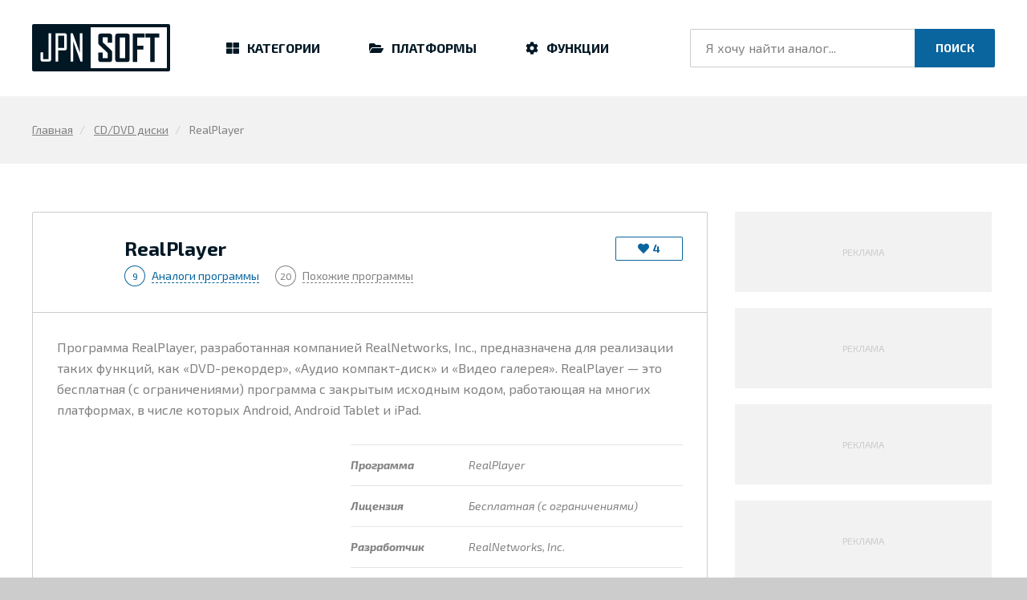

--- FILE ---
content_type: text/html; charset=utf-8
request_url: https://jpnsoft.ru/realplayer/
body_size: 7742
content:
<!DOCTYPE html>
<html lang="ru">
<head>
<meta charset="UTF-8">
<meta name="viewport" content="width=device-width, initial-scale=1.0">
<title>RealPlayer — аналоги и похожие программы</title>
<meta name="description" content="Аналоги RealPlayer и похожие программы, которые вы можете выбрать для замены. Подбери из списка альтернативу со схожими функциями.">
<meta name="keywords" content="RealPlayer, аналоги, похожие, альтернативы, программы, для замены, сервисы, список, выбор">
<meta property="og:locale" content="ru_RU">
<meta property="og:type" content="website">
<meta property="og:title" content="RealPlayer — аналоги и похожие программы">
<meta property="og:description" content="Аналоги RealPlayer и похожие программы, которые вы можете выбрать для замены. Подбери из списка альтернативу со схожими функциями.">
<meta property="og:url" content="https://jpnsoft.ru/realplayer/">
<meta property="og:site_name" content="JpnSoft.ru">
<meta property="og:image" content="https://jpnsoft.ru/wp-content/uploads/2019/01/realplayer_logo.png">
<meta name="twitter:card" content="summary">
<meta name="twitter:title" content="RealPlayer — аналоги и похожие программы">
<meta name="twitter:description" content="Аналоги RealPlayer и похожие программы, которые вы можете выбрать для замены. Подбери из списка альтернативу со схожими функциями.">
<meta name="twitter:image" content="https://jpnsoft.ru/wp-content/uploads/2019/01/realplayer_logo.png">  


<link rel="canonical" href="/realplayer/">
<link rel="shortcut icon" href="/wp-content/themes/jpnsoft/favicon.ico">
<link rel="stylesheet" href="https://use.fontawesome.com/releases/v5.6.3/css/all.css">
<link rel="stylesheet" href="/wp-content/themes/jpnsoft/css/common.css">
<link rel="stylesheet" href="/wp-content/themes/jpnsoft/css/responsive.css">
<link rel="stylesheet" href="/wp-content/themes/jpnsoft/css/plugins.css">


<script src="/wp-content/themes/jpnsoft/js/jquery.js"></script>
<script src="/wp-content/themes/jpnsoft/js/fancybox.js"></script>
<script src="/wp-content/themes/jpnsoft/js/floatblock.js"></script>
<script src="/wp-content/themes/jpnsoft/js/common.js"></script>

<!-- Yandex.Metrika counter -->
<script type="text/javascript" >
   (function(m,e,t,r,i,k,a){m[i]=m[i]||function(){(m[i].a=m[i].a||[]).push(arguments)};
   m[i].l=1*new Date();
   for (var j = 0; j < document.scripts.length; j++) {if (document.scripts[j].src === r) { return; }}
   k=e.createElement(t),a=e.getElementsByTagName(t)[0],k.async=1,k.src=r,a.parentNode.insertBefore(k,a)})
   (window, document, "script", "https://mc.yandex.ru/metrika/tag.js", "ym");

   ym(100013431, "init", {
        clickmap:true,
        trackLinks:true,
        accurateTrackBounce:true,
        webvisor:true
   });
</script>
<noscript><div><img src="https://mc.yandex.ru/watch/100013431" style="position:absolute; left:-9999px;" alt="" /></div></noscript>
<!-- /Yandex.Metrika counter -->
  
<meta name="verify-admitad" content="9befd7b2c7" />
</head>
<body>
<div id="wrapper">
<header id="header">
<div class="wrapper">
<div class="header_logo">
<a href="/">JpnSoft.ru</a>
</div>
<div class="header_menu">
<ul>
<li class="i1"><span>Категории</span></li>
<li class="i2"><span>Платформы</span></li>
<li class="i3"><span>Функции</span></li>
</ul>
</div>
<div class="header_search">
<form method="get" action="/index.php">
<label>
<input type="text" name="s" value="" placeholder="Я хочу найти аналог...">
</label>
<input type="submit" value="Поиск" title="Отправить поисковый запрос">
</form>
</div>
</div>
<div class="header_links">
<div class="wrapper">
<nav>
<ul>
<li><span><a href="/category/ofis/">Офис</a><small>1947</small></span></li>
<li><span><a href="/category/utility/">Утилиты</a><small>1723</small></span></li>
<li><span><a href="/category/razrabotka/">Разработка</a><small>1682</small></span></li>
<li><span><a href="/category/sotsialnye-seti/">Социальные сети</a><small>1484</small></span></li>
<li><span><a href="/category/biznes/">Бизнес</a><small>1326</small></span></li>
<li><span><a href="/category/onlajn-servisy/">Онлайн-сервисы</a><small>1318</small></span></li>
<li><span><a href="/category/obuchenie/">Обучение</a><small>1254</small></span></li>
<li><span><a href="/category/grafika/">Графика</a><small>1228</small></span></li>
<li><span><a href="/category/video/">Видео</a><small>1212</small></span></li>
<li><span><a href="/category/bezopasnost/">Безопасность</a><small>1173</small></span></li>
<li><span><a href="/category/audio/">Аудио</a><small>1123</small></span></li>
<li><span><a href="/category/obmen-fajlami/">Обмен файлами</a><small>1099</small></span></li>
<li><span><a href="/category/administrirovanie/">Администрирование</a><small>1035</small></span></li>
<li><span><a href="/category/informatsiya/">Информация</a><small>1011</small></span></li>
<li><span><a href="/category/veb-brauzery/">Веб-браузеры</a><small>1003</small></span></li>
<li><span><a href="/category/puteshestviya/">Путешествия</a><small>982</small></span></li>
<li><span><a href="/category/rezervnoe-kopirovanie/">Резервное копирование</a><small>978</small></span></li>
<li><span><a href="/category/zdorove/">Здоровье</a><small>976</small></span></li>
<li><span><a href="/category/dlya-doma/">Для дома</a><small>966</small></span></li>
<li><span><a href="/category/upravlenie-fajlami/">Управление файлами</a><small>945</small></span></li>
<li><span><a href="/category/apparatura/">Аппаратура</a><small>687</small></span></li>
<li><span><a href="/category/dlya-igr/">Для игр</a><small>500</small></span></li>
<li><span><a href="/category/cd-dvd-diski/">CD/DVD диски</a><small>491</small></span></li>
<li><span><a href="/category/igry/">Игры</a><small>477</small></span></li>
<li><span><a href="/category/kriptovalyuta/">Криптовалюта</a><small>64</small></span></li>
</ul>
</nav>
<nav>
<ul>
<li><span><a href="/platform/windows/">Windows</a><small>8136</small></span></li>
<li><span><a href="/platform/web/">Web</a><small>6262</small></span></li>
<li><span><a href="/platform/mac/">Mac</a><small>5212</small></span></li>
<li><span><a href="/platform/linux/">Linux</a><small>4385</small></span></li>
<li><span><a href="/platform/android/">Android</a><small>4068</small></span></li>
<li><span><a href="/platform/iphone/">iPhone</a><small>3687</small></span></li>
<li><span><a href="/platform/ipad/">iPad</a><small>2522</small></span></li>
<li><span><a href="/platform/android-tablet/">Android Tablet</a><small>1946</small></span></li>
<li><span><a href="/platform/self-hosted/">Self-Hosted</a><small>744</small></span></li>
<li><span><a href="/platform/chrome/">Chrome</a><small>654</small></span></li>
<li><span><a href="/platform/windows-phone/">Windows Phone</a><small>613</small></span></li>
<li><span><a href="/platform/bsd/">BSD</a><small>580</small></span></li>
<li><span><a href="/platform/firefox/">Firefox</a><small>505</small></span></li>
<li><span><a href="/platform/chrome-os/">Chrome OS</a><small>453</small></span></li>
<li><span><a href="/platform/kindle-fire/">Kindle Fire</a><small>329</small></span></li>
<li><span><a href="/platform/blackberry/">Blackberry</a><small>293</small></span></li>
<li><span><a href="/platform/portableapps/">PortableApps</a><small>237</small></span></li>
<li><span><a href="/platform/windows-s/">Windows S</a><small>207</small></span></li>
<li><span><a href="/platform/apple-watch/">Apple Watch</a><small>199</small></span></li>
<li><span><a href="/platform/windows-mobile/">Windows Mobile</a><small>193</small></span></li>
<li><span><a href="/platform/opera/">Opera</a><small>140</small></span></li>
<li><span><a href="/platform/safari/">Safari</a><small>134</small></span></li>
<li><span><a href="/platform/steam/">Steam</a><small>125</small></span></li>
<li><span><a href="/platform/s60/">S60</a><small>109</small></span></li>
<li><span><a href="/platform/android-wear/">Android Wear</a><small>103</small></span></li>
<li><span><a href="/platform/wine/">Wine</a><small>101</small></span></li>
<li><span><a href="/platform/xfce/">Xfce</a><small>98</small></span></li>
<li><span><a href="/platform/php/">PHP</a><small>95</small></span></li>
<li><span><a href="/platform/apple-tv/">Apple TV</a><small>89</small></span></li>
<li><span><a href="/platform/java-mobile/">Java Mobile</a><small>82</small></span></li>
</ul>
</nav>
<nav>
<ul>
<li><span><a href="/tag/snyatye/">Снятые</a><small>2686</small></span></li>
<li><span><a href="/tag/portativnyj/">Портативный</a><small>1189</small></span></li>
<li><span><a href="/tag/obmen-fajlami/">Обмен файлами</a><small>487</small></span></li>
<li><span><a href="/tag/mnogoyazychnyj/">Многоязычный</a><small>474</small></span></li>
<li><span><a href="/tag/sotsialnaya-set/">Социальная сеть</a><small>444</small></span></li>
<li><span><a href="/tag/onlajn-pokupki/">Онлайн покупки</a><small>390</small></span></li>
<li><span><a href="/tag/sotrudnichestvo-v-realnom-vremeni/">Сотрудничество в реальном времени</a><small>374</small></span></li>
<li><span><a href="/tag/rasshirenie-chrome/">Расширение Chrome</a><small>367</small></span></li>
<li><span><a href="/tag/rezervnoe-kopirovanie-i-vosstanovlenie/">Резервное копирование и восстановление</a><small>348</small></span></li>
<li><span><a href="/tag/klienty-chata/">Клиенты чата</a><small>339</small></span></li>
<li><span><a href="/tag/zdorove-i-fitness/">Здоровье и Фитнесс</a><small>321</small></span></li>
<li><span><a href="/tag/onlajn-rezervnoe-kopirovanie/">Онлайн резервное копирование</a><small>313</small></span></li>
<li><span><a href="/tag/upravlenie-fajlami/">Управление файлами</a><small>311</small></span></li>
<li><span><a href="/tag/novosti/">Новости</a><small>310</small></span></li>
<li><span><a href="/tag/rasshirenie-firefox/">Расширение Firefox</a><small>305</small></span></li>
<li><span><a href="/tag/osnovannyj-na-seti/">Основанный на сети</a><small>305</small></span></li>
<li><span><a href="/tag/upravlenie-proektom/">Управление проектом</a><small>293</small></span></li>
<li><span><a href="/tag/legkij/">Легкий</a><small>287</small></span></li>
<li><span><a href="/tag/obrazovaniya/">Образования</a><small>273</small></span></li>
<li><span><a href="/tag/upravlenie-zadachami/">Управление задачами</a><small>249</small></span></li>
<li><span><a href="/tag/razvitie/">Развитие</a><small>241</small></span></li>
<li><span><a href="/tag/igry/">Игры</a><small>241</small></span></li>
<li><span><a href="/tag/sportivnyj/">Спортивный</a><small>232</small></span></li>
<li><span><a href="/tag/muzykalnyj-proigryvatel/">Музыкальный проигрыватель</a><small>231</small></span></li>
<li><span><a href="/tag/veb-razrabotka/">Веб-разработка</a><small>226</small></span></li>
<li><span><a href="/tag/poiskovyj-dvizhok/">Поисковый движок</a><small>225</small></span></li>
<li><span><a href="/tag/nastraivaemyj/">Настраиваемый</a><small>205</small></span></li>
<li><span><a href="/tag/piringovyj/">Пиринговый</a><small>205</small></span></li>
<li><span><a href="/tag/delat-zametki/">Делать заметки</a><small>201</small></span></li>
<li><span><a href="/tag/chitatel-rss/">Читатель RSS</a><small>200</small></span></li>
</ul>
</nav>
<sup title="Закрыть">X</sup>
</div>
</div>
</header>
<div id="overbox">
<div class="wrapper">
<nav class="overbox_crumb">
<span><a href="/">Главная</a></span>
<span><a href="/category/cd-dvd-diski/">CD/DVD диски</a></span>
<small>RealPlayer</small>
</nav>
<div class="overbox_share">
</div>
</div>
</div>      
<div id="content">
<div class="wrapper">
<article class="content_program" itemscope itemtype="https://schema.org/SoftwareApplication">
<section>
<div class="program_header">
<figure><img src="/wp-content/uploads/2019/01/realplayer_logo.png" alt="RealPlayer"></figure>
<h1 itemprop="name">RealPlayer</h1>
<span data-likes="31014">4</span>
<ul>
<li class="analog">
<i>9</i>
<small>Аналоги программы</small>
</li>
<li class="similar">
<i>20</i>
<small>Похожие программы</small>
</li>
</ul>
</div>
<div class="program_summary">
<div class="summary_entry" itemprop="description">
<div>
<p>Программа RealPlayer, разработанная компанией RealNetworks, Inc., предназначена для реализации таких функций, как &#171;DVD-рекордер&#187;, &#171;Аудио компакт-диск&#187; и &#171;Видео галерея&#187;. RealPlayer — это бесплатная (с ограничениями) программа с закрытым исходным кодом, работающая на многих платформах, в числе которых Android, Android Tablet и iPad.</p>
</div>
</div>
<div class="summary_morel">
<span data-t1="Читать описание" data-t2="Скрыть описание">Читать описание</span>
</div>
<div class="softload">

</div>
<div class="jivelix">
</div>
<div class="summary_table">
<table>
<tr>
<th>Программа</th>
<td>RealPlayer</td>
</tr>
<tr>
<th>Лицензия</th>
<td>Бесплатная (с ограничениями)</td>
</tr>
<tr>
<th>Разработчик</th>
<td>RealNetworks, Inc.</td>
</tr>
<tr>
<th></th>
<td><a href="/go.php?site=http://www.real.com/" target="_blank" rel="nofollow">Официальный сайт</a></td>
</tr>
</table>
</div>
<div class="summary_metas">
<b>Категории</b>
<ul>
<li><a href="/category/cd-dvd-diski/">CD/DVD диски</a></li>
<li><a href="/category/audio/">Аудио</a></li>
<li><a href="/category/video/">Видео</a></li>
<li><a href="/category/grafika/">Графика</a></li>
<li><a href="/category/rezervnoe-kopirovanie/">Резервное копирование</a></li>
</ul>
<b>Платформы</b>
<ul>
<li><a href="/platform/android/">Android</a></li>
<li><a href="/platform/android-tablet/">Android Tablet</a></li>
<li><a href="/platform/ipad/">iPad</a></li>
<li><a href="/platform/iphone/">iPhone</a></li>
<li><a href="/platform/kindle-fire/">Kindle Fire</a></li>
<li><a href="/platform/mac/">Mac</a></li>
<li><a href="/platform/windows/">Windows</a></li>
</ul>
<b>Функции</b>
<ul>
<li><a href="/tag/dvd-rekorder/">DVD-рекордер</a></li>
<li><a href="/tag/audio-kompakt-disk/">Аудио компакт-диск</a></li>
<li><a href="/tag/video-galereya/">Видео галерея</a></li>
<li><a href="/tag/video-kollazh/">Видео коллаж</a></li>
<li><a href="/tag/video-organajzer/">Видео органайзер</a></li>
<li><a href="/tag/video-slajd-shou/">Видео слайд-шоу</a></li>
<li><a href="/tag/dvd-pleer/">ДВД плеер</a></li>
<li><a href="/tag/kinoproizvoditel/">Кинопроизводитель</a></li>
<li><a href="/tag/media-plejer/">Медиа-плейер</a></li>
<li><a href="/tag/mnogoyazychnyj/">Многоязычный</a></li>
<li><a href="/tag/mobilnaya-sinhronizatsiya/">Мобильная синхронизация</a></li>
<li><a href="/tag/oblachnaya-sinhronizatsiya/">Облачная синхронизация</a></li>
<li><a href="/tag/obmen-video/">Обмен видео</a></li>
<li><a href="/tag/podderzhka-chromecast/">Поддержка Chromecast</a></li>
<li><a href="/tag/potokovoe-televidenie/">Потоковое телевидение</a></li>
<li><a href="/tag/preobrazovanie-video/">Преобразование видео</a></li>
<li><a href="/tag/tajmlajner/">Таймлайнер</a></li>
<li><a href="/tag/foto-menedzhment/">Фото менеджмент</a></li>
<li><a href="/tag/foto-filtry/">Фото фильтры</a></li>
<li><a href="/tag/fotoalbom/">Фотоальбом</a></li>
<li><a href="/tag/fotogalereya/">Фотогалерея</a></li>
<li><a href="/tag/effekty-perehoda/">Эффекты перехода</a></li>
</ul>
</div>
</div>


</section>
<aside>
<div class="_adbs _b2">
<div id="alfadart_23745"></div>
<div id="alfadart_23746"></div>
<div id="alfadart_23748"></div>
<div id="alfadart_23936"></div>
<div id="alfadart_23937"></div>
<div id="alfadart_23966"></div>
</div>


<div class="program_message">
<p>Найдено <strong>9 аналогов RealPlayer</strong>. Эти программы имеют схожий набор функций и отлично подходят для замены.</p>
<p>Найдено <strong>20 похожих программ</strong>, которые могут быть использованы только в качестве частичной альтернативы RealPlayer.</p>
</div>
</aside>
</article>
<div class="content_contain">
<div class="content_analogs analog">
<div class="analogs_title">
<h2>Аналоги RealPlayer</h2>
</div>
<div class="analogs_progs">
<div class="analogs_progs_item">
<div class="analogs_progs_cell c-numb">
<span>1</span>
</div>
<div class="analogs_progs_cell c-logo">
<figure><img src="/wp-content/uploads/2019/01/gallery-server_logo.png" alt="Gallery Server"></figure>
</div>
<div class="analogs_progs_cell c-name">
<b><a href="/gallery-server/">Gallery Server</a></b>
<i>Tech Info Systems</i>
<span>Бесплатная (с ограничениями)</span>
</div>
<div class="analogs_progs_cell c-simi">
<div class="simi_scale" title="Степень похожести: 90%"><div style="width: 90%;"><span>90%</span></div></div>
</div>
<div class="analogs_progs_cell c-site">
<a href="/go.php?site=https://galleryserverpro.com/" target="_blank" rel="nofollow">Официальный сайт</a>
</div>
</div>
<div class="analogs_progs_item">
<div class="analogs_progs_cell c-numb">
<span>2</span>
</div>
<div class="analogs_progs_cell c-logo">
<figure><img src="/wp-content/uploads/2019/01/photostage_logo.png" alt="Photostage"></figure>
</div>
<div class="analogs_progs_cell c-name">
<b><a href="/photostage/">Photostage</a></b>
<i>NCH Software</i>
<span>Бесплатная (с ограничениями)</span>
</div>
<div class="analogs_progs_cell c-simi">
<div class="simi_scale" title="Степень похожести: 82%"><div style="width: 82%;"><span>82%</span></div></div>
</div>
<div class="analogs_progs_cell c-site">
<a href="/go.php?site=http://www.nchsoftware.com/slideshow/index.html" target="_blank" rel="nofollow">Официальный сайт</a>
</div>
</div>
<div class="analogs_progs_item">
<div class="analogs_progs_cell c-numb">
<span>3</span>
</div>
<div class="analogs_progs_cell c-logo">
<figure><img src="/wp-content/uploads/2019/01/jumptuit_logo.png" alt="Jumptuit"></figure>
</div>
<div class="analogs_progs_cell c-name">
<b><a href="/jumptuit/">Jumptuit</a></b>
<i>Jumptuit</i>
<span>Бесплатная</span>
</div>
<div class="analogs_progs_cell c-simi">
<div class="simi_scale" title="Степень похожести: 82%"><div style="width: 82%;"><span>82%</span></div></div>
</div>
<div class="analogs_progs_cell c-site">
<a href="/go.php?site=http://www.jumptuit.com" target="_blank" rel="nofollow">Официальный сайт</a>
</div>
</div>
<div class="analogs_progs_item">
<div class="analogs_progs_cell c-numb">
<span>4</span>
</div>
<div class="analogs_progs_cell c-logo">
<figure><img src="/wp-content/uploads/2019/01/flickr_logo.png" alt="Flickr"></figure>
</div>
<div class="analogs_progs_cell c-name">
<b><a href="/flickr/">Flickr</a></b>
<i>SmugMug</i>
<span>Бесплатная (с ограничениями)</span>
</div>
<div class="analogs_progs_cell c-simi">
<div class="simi_scale" title="Степень похожести: 81%"><div style="width: 81%;"><span>81%</span></div></div>
</div>
<div class="analogs_progs_cell c-site">
<a href="/go.php?site=https://www.flickr.com/" target="_blank" rel="nofollow">Официальный сайт</a>
</div>
</div>
<div class="analogs_progs_item">
<div class="analogs_progs_cell c-numb">
<span>5</span>
</div>
<div class="analogs_progs_cell c-logo">
<figure><img src="/wp-content/uploads/2019/01/mediamonkey_logo.png" alt="MediaMonkey"></figure>
</div>
<div class="analogs_progs_cell c-name">
<b><a href="/mediamonkey/">MediaMonkey</a></b>
<i>Ventis Media</i>
<span>Бесплатная (с ограничениями)</span>
</div>
<div class="analogs_progs_cell c-simi">
<div class="simi_scale" title="Степень похожести: 81%"><div style="width: 81%;"><span>81%</span></div></div>
</div>
<div class="analogs_progs_cell c-site">
<a href="/go.php?site=http://www.mediamonkey.com" target="_blank" rel="nofollow">Официальный сайт</a>
</div>
</div>
<div class="analogs_progs_item">
<div class="analogs_progs_cell c-numb">
<span>6</span>
</div>
<div class="analogs_progs_cell c-logo">
<figure><img src="/wp-content/uploads/2019/01/videopad_logo.png" alt="VideoPad"></figure>
</div>
<div class="analogs_progs_cell c-name">
<b><a href="/videopad/">VideoPad</a></b>
<i>NCH Software</i>
<span>Бесплатная (для личного пользования)</span>
</div>
<div class="analogs_progs_cell c-simi">
<div class="simi_scale" title="Степень похожести: 64%"><div style="width: 64%;"><span>64%</span></div></div>
</div>
<div class="analogs_progs_cell c-site">
<a href="/go.php?site=http://www.nchsoftware.com/videopad/" target="_blank" rel="nofollow">Официальный сайт</a>
</div>
</div>
<div class="analogs_progs_item">
<div class="analogs_progs_cell c-numb">
<span>7</span>
</div>
<div class="analogs_progs_cell c-logo">
<figure><img src="/wp-content/uploads/2019/01/google-photos_logo.png" alt="Google Photos"></figure>
</div>
<div class="analogs_progs_cell c-name">
<b><a href="/google-photos/">Google Photos</a></b>
<i>Google, Inc.</i>
<span>Бесплатная</span>
</div>
<div class="analogs_progs_cell c-simi">
<div class="simi_scale" title="Степень похожести: 63%"><div style="width: 63%;"><span>63%</span></div></div>
</div>
<div class="analogs_progs_cell c-site">
<a href="/go.php?site=https://photos.google.com/" target="_blank" rel="nofollow">Официальный сайт</a>
</div>
</div>
<div class="analogs_progs_item">
<div class="analogs_progs_cell c-numb">
<span>8</span>
</div>
<div class="analogs_progs_cell c-logo">
<figure><img src="/wp-content/uploads/2019/01/a-photo-manager_logo.png" alt="A Photo Manager"></figure>
</div>
<div class="analogs_progs_cell c-name">
<b><a href="/a-photo-manager/">A Photo Manager</a></b>
<span>Бесплатная</span>
</div>
<div class="analogs_progs_cell c-simi">
<div class="simi_scale" title="Степень похожести: 63%"><div style="width: 63%;"><span>63%</span></div></div>
</div>
<div class="analogs_progs_cell c-site">
<a href="/go.php?site=https://github.com/k3b/APhotoManager" target="_blank" rel="nofollow">Официальный сайт</a>
</div>
</div>
<div class="analogs_progs_item">
<div class="analogs_progs_cell c-numb">
<span>9</span>
</div>
<div class="analogs_progs_cell c-logo">
<figure><img src="/wp-content/uploads/2019/01/camera360_logo.png" alt="Camera360"></figure>
</div>
<div class="analogs_progs_cell c-name">
<b><a href="/camera360/">Camera360</a></b>
<i>Xu Hao</i>
<span>Бесплатная</span>
</div>
<div class="analogs_progs_cell c-simi">
<div class="simi_scale" title="Степень похожести: 62%"><div style="width: 62%;"><span>62%</span></div></div>
</div>
<div class="analogs_progs_cell c-site">
<a href="/go.php?site=http://iphone.camera360.com/" target="_blank" rel="nofollow">Официальный сайт</a>
</div>
</div>
</div>
</div>
    

<div class="content_analogs similar">
<div class="analogs_title">
<h2>Похожие программы</h2>
</div>
<div class="analogs_progs">
<div class="analogs_progs_item">
<div class="analogs_progs_cell c-numb">
<span>10</span>
</div>
<div class="analogs_progs_cell c-logo">
<figure><img src="/wp-content/uploads/2019/01/atube-catcher_logo.png" alt="aTube Catcher"></figure>
</div>
<div class="analogs_progs_cell c-name">
<b><a href="/atube-catcher/">aTube Catcher</a></b>
<i>DsNET Corp (Diego Uscanga)</i>
<span>Бесплатная</span>
</div>
<div class="analogs_progs_cell c-simi">
<div class="simi_scale" title="Степень похожести: 45%"><div style="width: 45%;"><span>45%</span></div></div>
</div>
<div class="analogs_progs_cell c-site">
<a href="/go.php?site=http://www.atube.me/" target="_blank" rel="nofollow">Официальный сайт</a>
</div>
</div>
<div class="analogs_progs_item">
<div class="analogs_progs_cell c-numb">
<span>11</span>
</div>
<div class="analogs_progs_cell c-logo">
<figure><img src="/wp-content/uploads/2019/01/quickpic_logo.png" alt="QuickPic"></figure>
</div>
<div class="analogs_progs_cell c-name">
<b><a href="/quickpic/">QuickPic</a></b>
<i>Cheetah Mobile</i>
<span>Бесплатная</span>
</div>
<div class="analogs_progs_cell c-simi">
<div class="simi_scale" title="Степень похожести: 45%"><div style="width: 45%;"><span>45%</span></div></div>
</div>
<div class="analogs_progs_cell c-site">
<a href="/go.php?site=https://play.google.com/store/apps/details?id=com.alensw.PicFolder" target="_blank" rel="nofollow">Официальный сайт</a>
</div>
</div>
<div class="analogs_progs_item">
<div class="analogs_progs_cell c-numb">
<span>12</span>
</div>
<div class="analogs_progs_cell c-logo">
<figure><img src="/wp-content/uploads/2019/01/nessmediacenter_logo.png" alt="nessMediaCenter"></figure>
</div>
<div class="analogs_progs_cell c-name">
<b><a href="/nessmediacenter/">nessMediaCenter</a></b>
<i>FINESS Software UG</i>
<span>Платная</span>
</div>
<div class="analogs_progs_cell c-simi">
<div class="simi_scale" title="Степень похожести: 44%"><div style="width: 44%;"><span>44%</span></div></div>
</div>
<div class="analogs_progs_cell c-site">
<a href="/go.php?site=http://www.nessmediacenter.com" target="_blank" rel="nofollow">Официальный сайт</a>
</div>
</div>
<div class="analogs_progs_item">
<div class="analogs_progs_cell c-numb">
<span>13</span>
</div>
<div class="analogs_progs_cell c-logo">
<figure><img src="/wp-content/uploads/2019/01/sunday_logo.png" alt="Sunday"></figure>
</div>
<div class="analogs_progs_cell c-name">
<b><a href="/sunday/">Sunday</a></b>
<span>Бесплатная (для личного пользования)</span>
</div>
<div class="analogs_progs_cell c-simi">
<div class="simi_scale" title="Степень похожести: 44%"><div style="width: 44%;"><span>44%</span></div></div>
</div>
<div class="analogs_progs_cell c-site">
</div>
</div>
<div class="analogs_progs_item">
<div class="analogs_progs_cell c-numb">
<span>14</span>
</div>
<div class="analogs_progs_cell c-logo">
<figure><img src="/wp-content/uploads/2019/01/phototheca_logo.png" alt="Phototheca"></figure>
</div>
<div class="analogs_progs_cell c-name">
<b><a href="/phototheca/">Phototheca</a></b>
<i>Lunarship Software</i>
<span>Платная</span>
</div>
<div class="analogs_progs_cell c-simi">
<div class="simi_scale" title="Степень похожести: 43%"><div style="width: 43%;"><span>43%</span></div></div>
</div>
<div class="analogs_progs_cell c-site">
<a href="/go.php?site=http://lunarship.com" target="_blank" rel="nofollow">Официальный сайт</a>
</div>
</div>
<div class="analogs_progs_item">
<div class="analogs_progs_cell c-numb">
<span>15</span>
</div>
<div class="analogs_progs_cell c-logo">
<figure><img src="/wp-content/uploads/2019/01/zoph_logo.png" alt="Zoph"></figure>
</div>
<div class="analogs_progs_cell c-name">
<b><a href="/zoph/">Zoph</a></b>
<i>Jeroen Roos</i>
<span>Бесплатная</span>
</div>
<div class="analogs_progs_cell c-simi">
<div class="simi_scale" title="Степень похожести: 43%"><div style="width: 43%;"><span>43%</span></div></div>
</div>
<div class="analogs_progs_cell c-site">
</div>
</div>
<div class="analogs_progs_item">
<div class="analogs_progs_cell c-numb">
<span>16</span>
</div>
<div class="analogs_progs_cell c-logo">
<figure><img src="/wp-content/uploads/2019/01/stremio_logo.png" alt="Stremio"></figure>
</div>
<div class="analogs_progs_cell c-name">
<b><a href="/stremio/">Stremio</a></b>
<i>stremio</i>
<span>Бесплатная (для личного пользования)</span>
</div>
<div class="analogs_progs_cell c-simi">
<div class="simi_scale" title="Степень похожести: 42%"><div style="width: 42%;"><span>42%</span></div></div>
</div>
<div class="analogs_progs_cell c-site">
<a href="/go.php?site=https://www.strem.io" target="_blank" rel="nofollow">Официальный сайт</a>
</div>
</div>
<div class="analogs_progs_item">
<div class="analogs_progs_cell c-numb">
<span>17</span>
</div>
<div class="analogs_progs_cell c-logo">
<figure><img src="/wp-content/uploads/2019/01/smplayer_logo.png" alt="SMPlayer"></figure>
</div>
<div class="analogs_progs_cell c-name">
<b><a href="/smplayer/">SMPlayer</a></b>
<i>SMPlayer Team</i>
<span>Бесплатная</span>
</div>
<div class="analogs_progs_cell c-simi">
<div class="simi_scale" title="Степень похожести: 42%"><div style="width: 42%;"><span>42%</span></div></div>
</div>
<div class="analogs_progs_cell c-site">
<a href="/go.php?site=http://www.smplayer.info/" target="_blank" rel="nofollow">Официальный сайт</a>
</div>
</div>
<div class="analogs_progs_item">
<div class="analogs_progs_cell c-numb">
<span>18</span>
</div>
<div class="analogs_progs_cell c-logo">
<figure><img src="/wp-content/uploads/2019/01/iphoto_logo.png" alt="iPhoto"></figure>
</div>
<div class="analogs_progs_cell c-name">
<b><a href="/iphoto/">iPhoto</a></b>
<i>Apple</i>
<span>Платная</span>
</div>
<div class="analogs_progs_cell c-simi">
<div class="simi_scale" title="Степень похожести: 41%"><div style="width: 41%;"><span>41%</span></div></div>
</div>
<div class="analogs_progs_cell c-site">
<a href="/go.php?site=http://www.apple.com/ilife/iphoto/" target="_blank" rel="nofollow">Официальный сайт</a>
</div>
</div>
<div class="analogs_progs_item">
<div class="analogs_progs_cell c-numb">
<span>19</span>
</div>
<div class="analogs_progs_cell c-logo">
<figure><img src="/wp-content/uploads/2019/01/leawo-blu-ray-player_logo.png" alt="Leawo Blu-ray Player"></figure>
</div>
<div class="analogs_progs_cell c-name">
<b><a href="/leawo-blu-ray-player/">Leawo Blu-ray Player</a></b>
<i>Leawo Software Co., Ltd.</i>
<span>Бесплатная</span>
</div>
<div class="analogs_progs_cell c-simi">
<div class="simi_scale" title="Степень похожести: 41%"><div style="width: 41%;"><span>41%</span></div></div>
</div>
<div class="analogs_progs_cell c-site">
<a href="/go.php?site=http://www.leawo.com/blu-ray-player/" target="_blank" rel="nofollow">Официальный сайт</a>
</div>
</div>
<div class="analogs_progs_item">
<div class="analogs_progs_cell c-numb">
<span>20</span>
</div>
<div class="analogs_progs_cell c-logo">
<figure><img src="/wp-content/uploads/2019/01/mpc-hc_logo.png" alt="MPC-HC"></figure>
</div>
<div class="analogs_progs_cell c-name">
<b><a href="/mpc-hc/">MPC-HC</a></b>
<i>MPC-HC Team</i>
<span>Бесплатная</span>
</div>
<div class="analogs_progs_cell c-simi">
<div class="simi_scale" title="Степень похожести: 40%"><div style="width: 40%;"><span>40%</span></div></div>
</div>
<div class="analogs_progs_cell c-site">
<a href="/go.php?site=https://github.com/clsid2/mpc-hc/releases" target="_blank" rel="nofollow">Официальный сайт</a>
</div>
</div>
<div class="analogs_progs_item">
<div class="analogs_progs_cell c-numb">
<span>21</span>
</div>
<div class="analogs_progs_cell c-logo">
<figure><img src="/wp-content/uploads/2019/01/darktable_logo.png" alt="darktable"></figure>
</div>
<div class="analogs_progs_cell c-name">
<b><a href="/darktable/">darktable</a></b>
<i>darktable.org</i>
<span>Бесплатная</span>
</div>
<div class="analogs_progs_cell c-simi">
<div class="simi_scale" title="Степень похожести: 40%"><div style="width: 40%;"><span>40%</span></div></div>
</div>
<div class="analogs_progs_cell c-site">
<a href="/go.php?site=https://www.darktable.org/" target="_blank" rel="nofollow">Официальный сайт</a>
</div>
</div>
<div class="analogs_progs_item">
<div class="analogs_progs_cell c-numb">
<span>22</span>
</div>
<div class="analogs_progs_cell c-logo">
<figure><img src="/wp-content/uploads/2019/01/photler_logo.png" alt="Photler"></figure>
</div>
<div class="analogs_progs_cell c-name">
<b><a href="/photler/">Photler</a></b>
<i>Photler Team</i>
<span>Платная</span>
</div>
<div class="analogs_progs_cell c-simi">
<div class="simi_scale" title="Степень похожести: 39%"><div style="width: 39%;"><span>39%</span></div></div>
</div>
<div class="analogs_progs_cell c-site">
<a href="/go.php?site=http://photler.com" target="_blank" rel="nofollow">Официальный сайт</a>
</div>
</div>
<div class="analogs_progs_item">
<div class="analogs_progs_cell c-numb">
<span>23</span>
</div>
<div class="analogs_progs_cell c-logo">
<figure><img src="/wp-content/uploads/2019/01/trovebox_logo.png" alt="Trovebox"></figure>
</div>
<div class="analogs_progs_cell c-name">
<b><a href="/trovebox/">Trovebox</a></b>
<i>The Open Photo Project</i>
<span>Платная</span>
</div>
<div class="analogs_progs_cell c-simi">
<div class="simi_scale" title="Степень похожести: 39%"><div style="width: 39%;"><span>39%</span></div></div>
</div>
<div class="analogs_progs_cell c-site">
<a href="/go.php?site=https://archive.is/Jyns2" target="_blank" rel="nofollow">Официальный сайт</a>
</div>
</div>
<div class="analogs_progs_item">
<div class="analogs_progs_cell c-numb">
<span>24</span>
</div>
<div class="analogs_progs_cell c-logo">
<figure><img src="/wp-content/uploads/2019/01/ffdiaporama_logo.png" alt="ffDiaporama"></figure>
</div>
<div class="analogs_progs_cell c-name">
<b><a href="/ffdiaporama/">ffDiaporama</a></b>
<i>The ffDiaporama Team</i>
<span>Бесплатная</span>
</div>
<div class="analogs_progs_cell c-simi">
<div class="simi_scale" title="Степень похожести: 38%"><div style="width: 38%;"><span>38%</span></div></div>
</div>
<div class="analogs_progs_cell c-site">
<a href="/go.php?site=http://ffdiaporama.tuxfamily.org/" target="_blank" rel="nofollow">Официальный сайт</a>
</div>
</div>
<div class="analogs_progs_item">
<div class="analogs_progs_cell c-numb">
<span>25</span>
</div>
<div class="analogs_progs_cell c-logo">
<figure><img src="/wp-content/uploads/2019/01/light-alloy_logo.png" alt="Light Alloy"></figure>
</div>
<div class="analogs_progs_cell c-name">
<b><a href="/light-alloy/">Light Alloy</a></b>
<i>Vortex Group, LLC.</i>
<span>Бесплатная</span>
</div>
<div class="analogs_progs_cell c-simi">
<div class="simi_scale" title="Степень похожести: 38%"><div style="width: 38%;"><span>38%</span></div></div>
</div>
<div class="analogs_progs_cell c-site">
<a href="/go.php?site=http://www.light-alloy.ru/" target="_blank" rel="nofollow">Официальный сайт</a>
</div>
</div>
<div class="analogs_progs_item">
<div class="analogs_progs_cell c-numb">
<span>26</span>
</div>
<div class="analogs_progs_cell c-logo">
<figure><img src="/wp-content/uploads/2019/01/ivideo-7_logo.png" alt="iVideo 7"></figure>
</div>
<div class="analogs_progs_cell c-name">
<b><a href="/ivideo-7/">iVideo 7</a></b>
<i>Mike McFadden</i>
<span>Бесплатная</span>
</div>
<div class="analogs_progs_cell c-simi">
<div class="simi_scale" title="Степень похожести: 37%"><div style="width: 37%;"><span>37%</span></div></div>
</div>
<div class="analogs_progs_cell c-site">
<a href="/go.php?site=http://www.ivideoapp.com" target="_blank" rel="nofollow">Официальный сайт</a>
</div>
</div>
<div class="analogs_progs_item">
<div class="analogs_progs_cell c-numb">
<span>27</span>
</div>
<div class="analogs_progs_cell c-logo">
<figure><img src="/wp-content/uploads/2019/01/jetaudio_logo.png" alt="jetAudio"></figure>
</div>
<div class="analogs_progs_cell c-name">
<b><a href="/jetaudio/">jetAudio</a></b>
<i>Cowon America</i>
<span>Бесплатная (с ограничениями)</span>
</div>
<div class="analogs_progs_cell c-simi">
<div class="simi_scale" title="Степень похожести: 37%"><div style="width: 37%;"><span>37%</span></div></div>
</div>
<div class="analogs_progs_cell c-site">
<a href="/go.php?site=http://www.cowonamerica.com/products/jetaudio/" target="_blank" rel="nofollow">Официальный сайт</a>
</div>
</div>
<div class="analogs_progs_item">
<div class="analogs_progs_cell c-numb">
<span>28</span>
</div>
<div class="analogs_progs_cell c-logo">
<figure><img src="/wp-content/uploads/2019/01/vso-media-player_logo.png" alt="Vso Media Player"></figure>
</div>
<div class="analogs_progs_cell c-name">
<b><a href="/vso-media-player/">Vso Media Player</a></b>
<i>VSO Software</i>
<span>Бесплатная</span>
</div>
<div class="analogs_progs_cell c-simi">
<div class="simi_scale" title="Степень похожести: 36%"><div style="width: 36%;"><span>36%</span></div></div>
</div>
<div class="analogs_progs_cell c-site">
<a href="/go.php?site=http://www.vso-software.fr/products/vmp/vso-media-player.php" target="_blank" rel="nofollow">Официальный сайт</a>
</div>
</div>
</div>
</div>

</div>
</div>
</div>
<footer id="footer">
<div class="wrapper">
<div class="footer_copy">
<span>&copy; 2019, JpnSoft.ru — каталог аналогов и похожих программ.</span>
</div>
<div class="footer_intop">
<span>наверх</span>
</div>
</div>
</footer>
</div>



<!-- Yandex.Metrika counter -->

<noscript><div></div></noscript>
<!-- /Yandex.Metrika counter -->



</body>
</html>

--- FILE ---
content_type: text/css;charset=UTF-8
request_url: https://jpnsoft.ru/wp-content/themes/jpnsoft/css/common.css
body_size: 28109
content:
@charset "UTF-8";
@import url("https://fonts.googleapis.com/css?family=Exo+2:400,400i,700,700i&subset=cyrillic");

/* Reset
~~~~~~~~~~~~~~~~~~~~~~~~~~~~~~ */
* 
{
   margin: 0;
   padding: 0;
   outline: 0;
   border: 0;
   background: transparent;
   vertical-align: baseline;
   font-family: inherit;
   font-size: inherit;
}
article, aside, details, figcaption, figure, footer, header, hgroup, menu, nav, section
{
   display: block;
}
ul, ol
{
   list-style: none;
}
table
{
   border-collapse: collapse;
   border-spacing: 0;
}
th, td
{
   vertical-align: middle;
   text-align: center;
}
blockquote, q
{
   quotes: none;
}
blockquote:before, blockquote:after, q:before, q:after
{
   content: "";
   content: none;
}
textarea
{
   resize: none;
}
input[type="submit"], input[type="button"], input[type="reset"]
{
   cursor: pointer;
}
/* ~~~~~~~~~~~~~~~~~~~~~~~~~~~ */
::-webkit-input-placeholder
{
   color: inherit;
   opacity: 1;
}
::-moz-placeholder
{
   color: inherit;
   opacity: 1;
}
:-moz-placeholder
{
   color: inherit;
   opacity: 1;
}
:-ms-input-placeholder
{
   color: inherit;
   opacity: 1;
}
:focus::-webkit-input-placeholder
{
   color: transparent !important;
}
:focus::-moz-placeholder
{
   color: transparent !important;
}
:focus:-moz-placeholder
{
   color: transparent !important;
}
:focus:-ms-input-placeholder
{
   color: transparent !important;
}
/* ~~~~~~~~~~~~~~~~~~~~~~~~~~~ */
::selection
{
   background: #011724;
   color: #FFF;
}

/* Html & Body
~~~~~~~~~~~~~~~~~~~~~~~~~~~~~~ */
html, body
{
   height: 100%;
   min-width: 1200px;
}
body
{
   background: #CCC;
   font: 16px/26px "Exo 2", "Arial";
   color: #828282;
}
body > iframe
{
   position: absolute;
}

/* Tags Of Text
~~~~~~~~~~~~~~~~~~~~~~~~~~~~~~ */
a
{
   text-decoration: underline;
   color: #0A659E;
}
a:hover
{
   color: #0090E2;
}
h1, h2, h3
{
   font-size: 24px;
   line-height: 30px;
   color: #011724;
}

/* Tags Of Form
~~~~~~~~~~~~~~~~~~~~~~~~~~~~~~ */
input, textarea
{
   font: 16px/26px "Exo 2", "Arial";
   color: #828282;
}
input[type="text"], input[type="password"], input[type="email"], input[type="tel"], textarea
{
   padding: 10px 19px;
   border-radius: 2px;
   border: 1px solid #CCC;
   background: #FFF;
}
input[type="text"], input[type="password"], input[type="tel"], input[type="email"]
{
   width: 300px;
   height: 26px;
}
textarea
{
   width: 500px;
   height: 104px;
}
input[type="submit"], input[type="button"]
{
   width: 300px;
   height: 48px;
   border-radius: 2px;
   background: #0A659E;
   text-transform: uppercase;
   font-weight: bold;
   font-size: 14px;
   color: #FFF;
}
input[type="submit"]:hover, input[type="button"]:hover
{
   background: #0090E2;
}

/* Wrapper
~~~~~~~~~~~~~~~~~~~~~~~~~~~~~~ */
#wrapper
{
   position: relative;
   overflow: hidden;
   max-width: 1920px;
   min-height: 100%;
   height: auto !important;
   height: 100%;
   margin: 0 auto;
   background: #F2F2F2;
}
.wrapper
{
   width: 1200px;
   margin: 0 auto;
}
.wrapper:after
{
   display: block;
   clear: both;
   visibility: hidden;
   height: 0;
   content: ".";
}

/* Header
~~~~~~~~~~~~~~~~~~~~~~~~~~~~~~ */
#header
{
   z-index: 1000;
   position: relative;
   height: 120px;
   background: #FFF;
}
#header .wrapper
{
   position: relative;
   height: 100%;
}
/* ~~~~~~~~~~~~~~~~~~~~~~~~~~~ */
.header_logo
{
   z-index: 3;
   position: absolute;
   left: 0;
   top: 30px;
}
.header_logo > *
{
   display: block;
   width: 172px;
   height: 59px;
   border-radius: 2px;
   background: url("../images/logotype.png");
   text-indent: -9999px;
}
/* ~~~~~~~~~~~~~~~~~~~~~~~~~~~ */
.header_menu
{
   z-index: 2;
   position: absolute;
   left: 212px;
   top: 36px;
}
.header_menu ul
{
   font-size: 0;
   line-height: 0;
   color: #011724;
}
.header_menu li
{
   position: relative;
   display: inline-block;
   margin-right: 1px;
   padding: 0 30px;
   border-radius: 2px;
   text-transform: uppercase;
   font-weight: bold;
   font-size: 16px;
   line-height: 48px;
   cursor: pointer;
}
.header_menu li:hover
{
   background: #F2F2F2;
}
.header_menu li.current
{
   background: #E5E5E5;
   color: #0A659E;
}
.header_menu li.current:after
{
   position: absolute;
   left: 50%;
   top: 100%;
   width: 0;
   height: 0;
   margin-left: -8px;
   border: 8px solid #E5E5E5;
   border-left-color: transparent;
   border-right-color: transparent;
   border-bottom-width: 0;
   content: "";
}
.header_menu li span:before
{
   display: inline-block;
   margin-right: 10px;
   font-weight: 900;
   font-family: "Font Awesome 5 Free";
}
.header_menu li.i1 span:before
{
   content: "\f009";
}
.header_menu li.i2 span:before
{
   content: "\f07c";
}
.header_menu li.i3 span:before
{
   content: "\f013";
}
/* ~~~~~~~~~~~~~~~~~~~~~~~~~~~ */
.header_links
{
   position: absolute;
   left: 0;
   top: 100%;
   width: 100%;
   padding: 30px 0 20px 0;
   background: #FFF;
   box-shadow: 0 0 60px rgba(0,0,0,0.1);
   visibility: hidden;
   opacity: 0;
   -webkit-transition: all 0.3s ease-out 0s; -moz-transition: all 0.3s ease-out 0s; -o-transition: all 0.3s ease-out 0s; transition: all 0.3s ease-out 0s;
}
.header_links.opened
{
   visibility: visible;
   opacity: 1;
}
.header_links ul
{
   overflow: hidden;
   white-space: nowrap;
}
.header_links li
{
   float: left;
   width: 50%;
   margin-bottom: 10px;
}
.header_links li span
{
   position: relative;
   display: block;
   overflow: hidden;
   height: 26px;
   margin-left: 60px;
}
.header_links li span:before
{
   position: absolute;
   left: 0;
   top: 15px;
   width: 100%;
   border-top: 1px dashed #E5E5E5;
   content: "";
}
.header_links li a
{
   z-index: 2;
   position: relative;
   padding-right: 10px;
   background: #FFF;
}
.header_links li small
{
   z-index: 3;
   position: absolute;
   right: 0;
   top: 0;
   padding-left: 10px;
   background: #FFF;
   font-size: 14px;
   color: #CCC;
}
.header_links sup
{
   z-index: 100;
   position: absolute;
   left: 0;
   top: 0;
   font-size: 0;
   line-height: 0;
   color: #CCC;
   cursor: pointer;
}
.header_links sup:hover
{
   color: #011724;
}
.header_links sup:before
{
   font-size: 24px;
   line-height: 26px;
   font-weight: 900;
   font-family: "Font Awesome 5 Free";
   content: "\f55a";
}
/* ~~~~~~~~~~~~~~~~~~~~~~~~~~~ */
.header_search
{
   z-index: 1;
   position: absolute;
   left: 0;
   top: 36px;
   width: 100%;
}
.header_search form
{
   position: relative;
   margin-left: 820px;
}
.header_search label
{
   display: block;
   padding-right: 140px;
}
.header_search label input
{
   display: block;
   width: 100%;
   padding: 10px 119px 10px 19px;
}
.header_search input[type="submit"]
{
   position: absolute;
   right: 0;
   top: 0;
   width: 100px;
   border-radius: 0 2px 2px 0;
}

/* Overbox
~~~~~~~~~~~~~~~~~~~~~~~~~~~~~~ */
#overbox
{
   position: relative;
   padding: 30px 0;
}
#overbox .wrapper
{
   position: relative;
}
/* ~~~~~~~~~~~~~~~~~~~~~~~~~~~ */
.overbox_crumb
{
   overflow: hidden;
   padding-right: 300px;
   font-size: 14px;
   line-height: 24px;
}
.overbox_crumb span
{
   display: inline-block;
}
.overbox_crumb span:after
{
   margin: 0 8px;
   color: #CCC;
   content: "/";
}
.overbox_crumb a
{
   color: #828282;
}
.overbox_crumb a:hover
{
   color: #011724;
}
.overbox_share
{
   position: absolute;
   right: 0;
   top: 0
}

/* Content
~~~~~~~~~~~~~~~~~~~~~~~~~~~~~~ */
#content
{
   padding-top: 60px;
   background: #FFF;
}
/* ~~~~~~~~~~~~~~~~~~~~~~~~~~~ */
.content_summary
{
   overflow: hidden;
   margin-bottom: 40px;
}
.content_summary > *
{
   margin-bottom: 20px;
}
.content_summary ul
{
   list-style: inside square;
}
.content_summary .summary_search
{
   margin-top: 40px;
   padding: 30px;
   border: 1px solid #CCC;
   border-radius: 2px;
}
.content_summary .summary_search form
{
   position: relative;
   padding-right: 190px;
}
.content_summary .summary_search label
{
   display: block;
   padding-right: 40px;
}
.content_summary .summary_search label input
{
   display: block;
   width: 100%;
   border-color: #0A659E;
   color: #0A659E;
}
.content_summary .summary_search input[type="submit"]
{
   position: absolute;
   right: 0;
   top: 0;
   width: 160px;
}
/* ~~~~~~~~~~~~~~~~~~~~~~~~~~~ */
.content_fromcat
{
   margin-bottom: 60px;
   border-radius: 2px;
   border: 1px solid #CCC;
}
.content_fromcat .fromcat_title
{
   position: relative;
   padding: 20px 30px;
   border-bottom: 1px solid #CCC;
   line-height: 20px;
}
.content_fromcat .fromcat_title span
{
   display: block;
   font-weight: bold;
   font-size: 24px;
   line-height: 30px;
   color: #011724;
}
.content_fromcat .fromcat_title a
{
   position: absolute;
   right: 30px;
   top: 25px;
   font-size: 14px;
}
.content_fromcat .fromcat_progs
{
   overflow: hidden;
   margin: 0 0 -1px -1px;
}
.content_fromcat .fromcat_progs_item
{
   float: left;
   width: 33.33%;
   border-bottom: 1px solid #CCC;
}
.content_fromcat .fromcat_progs_item section
{
   padding: 30px;
   border-left: 1px solid #CCC;
}
.content_fromcat .fromcat_progs_item div
{
   position: relative;
   overflow: hidden;
   margin-bottom: 20px;
   line-height: 18px;
}
.content_fromcat .fromcat_progs_item div figure
{
   position: relative;
   float: left;
   width: 64px;
   height: 64px;
   margin-right: 20px;
}
.content_fromcat .fromcat_progs_item div figure img
{
   position: absolute;
   left: 0;
   right: 0;
   top: 0;
   bottom: 0;
   margin: auto;
   max-width: 100%;
   max-height: 100%;
}
.content_fromcat .fromcat_progs_item div b, .content_fromcat .fromcat_progs_item div i, .content_fromcat .fromcat_progs_item div span
{
   display: block;
   overflow: hidden;
   height: 18px;
   white-space: nowrap;
}
.content_fromcat .fromcat_progs_item div b
{
   margin-bottom: 10px;
}
.content_fromcat .fromcat_progs_item div i
{
   font-size: 14px;
}
.content_fromcat .fromcat_progs_item div span
{
   font-size: 14px;
   font-style: italic;
   color: #CCC;
}
.content_fromcat .fromcat_progs_item p
{
   overflow: hidden;
   height: 156px;
   margin-bottom: 20px;
}
.content_fromcat .fromcat_progs_item ul
{
   overflow: hidden;
   border-radius: 2px;
   background: #F2F2F2;
   font-size: 12px;
   line-height: 27px;
   text-align: center;
}
.content_fromcat .fromcat_progs_item li
{
   float: left;
   overflow: hidden;
   width: 25%;
   height: 27px;
}
.content_fromcat .fromcat_progs_item li span
{
   display: block;
   border-radius: 2px;
   box-shadow: inset 0 0 0 1px;
   background: #FFF;
   color: #0A659E;
   cursor: pointer;
}
.content_fromcat .fromcat_progs_item li span:hover
{
   color: #0090E2;
}
.content_fromcat .fromcat_progs_item li span:before
{
   margin-right: 5px;
   font-weight: 900;
   font-family: "Font Awesome 5 Free";
   content: "\f004";
}
.content_fromcat .fromcat_progs_item li small
{
   display: block;
   border-right: 1px solid #E5E5E5;
}
.content_fromcat .fromcat_progs_item li:last-child small
{
   border: 0;
}
/* ~~~~~~~~~~~~~~~~~~~~~~~~~~~ */
.content_pagenav
{
   overflow: hidden;
   margin: 0 -10px 50px 0;
   text-align: center;
   font-weight: bold;
   font-size: 14px;
   line-height: 48px;
   color: #CCC;
}
.content_pagenav > *
{
   float: left;
   width: 48px;
   height: 48px;
   margin: 0 10px 10px 0;
   border-radius: 2px;
   box-shadow: inset 0 0 0 1px #CCC;
}
.content_pagenav span.current
{
   background: #828282;
   box-shadow: none;
   color: #FFF;
}
.content_pagenav a
{
   text-decoration: none;
   color: #828282;
}
.content_pagenav a:hover
{
   background: #0090E2;
   box-shadow: none;
   color: #FFF;
}
.content_pagenav a.prev, .content_pagenav a.next
{
   font-size: 0;
   line-height: 0;
}
.content_pagenav a.prev:before, .content_pagenav a.next:before
{
   font-size: 14px;
   font-weight: 900;
   font-family: "Font Awesome 5 Free";
   line-height: 48px;
}
.content_pagenav a.prev:before
{
   content: "\f104";
}
.content_pagenav a.next:before
{
   content: "\f105";
}
/* ~~~~~~~~~~~~~~~~~~~~~~~~~~~ */
.content_program
{
   overflow: hidden;
   margin-bottom: 60px;
}
.content_program section
{
   float: left;
   width: 70%;
   margin-right: 30px;
   border-radius: 2px;
   border: 1px solid #CCC;
}
.content_program aside
{
   overflow: hidden;
}
/* ~~~~~~~~~~~~~~~~~~~~~~~~~~~ */
.content_program .program_header
{
   position: relative;
   overflow: hidden;
   padding: 30px;
   border-bottom: 1px solid #CCC;
}
.content_program .program_header figure
{
   position: relative;
   float: left;
   width: 64px;
   height: 64px;
   margin-right: 20px;
}
.content_program .program_header figure img
{
   position: absolute;
   left: 0;
   right: 0;
   top: 0;
   bottom: 0;
   margin: auto;
   max-width: 100%;
   max-height: 100%;
}
.content_program .program_header h1
{
   overflow: hidden;
   height: 30px;
   margin: 0 100px 6px 0;
   white-space: nowrap;
}
.content_program .program_header span
{
   position: absolute;
   right: 30px;
   top: 30px;
   width: 84px;
   border-radius: 2px;
   box-shadow: inset 0 0 0 1px;
   background: #FFF;
   text-align: center;
   font-weight: bold;
   font-size: 14px;
   line-height: 30px;
   color: #0A659E;
   cursor: pointer;
}
.content_program .program_header span:hover
{
   color: #0090E2;
}
.content_program .program_header span:before
{
   margin-right: 5px;
   font-weight: 900;
   font-family: "Font Awesome 5 Free";
   content: "\f004";
}
.content_program .program_header ul
{
   overflow: hidden;
   font-size: 14px;
}
.content_program .program_header ul li
{
   float: left;
   position: relative;
   margin-right: 20px;
   padding-left: 34px;
   cursor: pointer;
}
.content_program .program_header ul li.analog
{
   color: #0A659E;
}
.content_program .program_header ul li.analog:hover
{
   color: #0090E2;
}
.content_program .program_header ul li.similar
{
   color: #828282;
}
.content_program .program_header ul li.similar:hover
{
   color: #969696;
}
.content_program .program_header ul li small
{
   border-bottom: 1px dashed;
}
.content_program .program_header ul li i
{
   position: absolute;
   left: 0;
   top: 0;
   width: 26px;
   border-radius: 50%;
   box-shadow: inset 0 0 0 1px;
   text-align: center;
   font-style: normal;
   font-size: 12px;
   line-height: 26px;
}
/* ~~~~~~~~~~~~~~~~~~~~~~~~~~~ */
.content_program .program_summary
{
   padding: 30px;
}
.content_program .program_summary .summary_entry
{
   position: relative;
   overflow: hidden;
   height: 130px;
   margin-bottom: 20px;
   -webkit-transition: all 0.5s ease-out 0s; -moz-transition: all 0.5s ease-out 0s; -o-transition: all 0.5s ease-out 0s; transition: all 0.5s ease-out 0s;
}
.content_program .program_summary .summary_entry:after
{
   position: absolute;
   left: 0;
   bottom: 0;
   width: 100%;
   height: 52px;
   background: -webkit-linear-gradient(bottom, rgba(255,255,255,0.5), rgba(255,255,255,1));
   background: -o-linear-gradient(bottom, rgba(255,255,255,0.5), rgba(255,255,255,1));
   background: linear-gradient(to bottom, rgba(255,255,255,0.5), rgba(255,255,255,1));
   -webkit-transition: all 0.5s ease-out 0s; -moz-transition: all 0.5s ease-out 0s; -o-transition: all 0.5s ease-out 0s; transition: all 0.5s ease-out 0s;
   content: "";
}
.content_program .program_summary .summary_entry.opened:after
{
   visibility: hidden;
   opacity: 0;
}
.content_program .program_summary .summary_entry div
{
   position: absolute;
   left: 0;
   top: 0;
   overflow: hidden;
}
.content_program .program_summary .summary_entry div p
{
   margin-bottom: 20px;
}
.content_program .program_summary .summary_entry div p:last-child
{
   margin: 0;
}
.content_program .program_summary .summary_morel
{
   overflow: hidden;
   margin-bottom: 30px;
}
.content_program .program_summary .summary_morel span
{
   display: block;
   width: 170px;
   border-radius: 2px;
   box-shadow: inset 0 0 0 1px;
   text-align: center;
   font-size: 14px;
   line-height: 30px;
   color: #0A659E;
   cursor: pointer;
}
.content_program .program_summary .summary_morel span:hover
{
   color: #0090E2;
}
.content_program .program_summary .summary_morel span:before
{
   margin-right: 5px;
   font-weight: 900;
   font-family: "Font Awesome 5 Free";
   content: "\f044";
}
.content_program .program_summary .summary_entry.short
{
   height: auto;
   margin-bottom: 30px;
   -webkit-transition: all 0s ease-out 0s; -moz-transition: all 0s ease-out 0s; -o-transition: all 0s ease-out 0s; transition: all 0s ease-out 0s;
}
.content_program .program_summary .summary_entry.short:after
{
   display: none;
}
.content_program .program_summary .summary_entry.short div
{
   position: static;
}

/* ~~~~~~~~~~~~~~~~~~~~~~~~~~~ */
.content_program .program_summary .summary_button
{
   overflow: hidden;
   margin-bottom: 30px;
   padding: 20px;
   border-radius: 2px;
   background: #EBF5FA;
   box-shadow: inset 0 0 0 1px rgba(0,0,0,0.1);
}
.content_program .program_summary .summary_button a
{
   float: left;
   min-width: 200px;
   padding: 20px 30px;
   border-radius: 4px;
   background: #0A659E;
   text-align: center;
   box-shadow: inset 0 0 0 3px rgba(255,255,255,0.2), inset 0 0 0 1px rgba(0,0,0,0.2);
   text-decoration: none;
   text-shadow: 1px 1px rgba(0,0,0,0.2);
   white-space: nowrap;
   font-weight: bold;
   font-size: 20px;
   line-height: 24px;
   color: #FFF;
   cursor: pointer;
}
.content_program .program_summary .summary_button a:hover
{
   background: #0090E2;
}
.content_program .program_summary .summary_button div
{
   overflow: hidden;
   padding: 10px 0 0 20px;
   text-align: center;
   font-size: 14px;
   line-height: 20px;
   color: #333;
}
.content_program .program_summary .summary_button div span
{
   margin: 0 5px;
   white-space: nowrap;
}
.content_program .program_summary .summary_button div small
{
   display: block;
   margin-top: 6px;
   font-size: 12px;
   line-height: 16px;
   color: #969696;
}

/* ~~~~~~~~~~~~~~~~~~~~~~~~~~~ */
.content_program .program_summary .summary_table
{
   overflow: hidden;
   margin-bottom: 30px;
   font-style: italic;
   font-size: 14px;
   line-height: 20px;
}
.content_program .program_summary .summary_table table
{
   width: 100%;
   border-bottom: 1px solid #E5E5E5;
}
.content_program .program_summary .summary_table tr
{
   border-top: 1px solid #E5E5E5;
}
.content_program .program_summary .summary_table th, .content_program .program_summary .summary_table td
{
   padding: 15px 20px;
   text-align: left;
   vertical-align: top;
}
.content_program .program_summary .summary_table th
{
   padding-left: 0;
}
.content_program .program_summary .summary_table td a
{
   color: #828282;
}
.content_program .program_summary .summary_table td a:hover
{
   color: #011724;
}
/* ~~~~~~~~~~~~~~~~~~~~~~~~~~~ */
.content_program .program_summary .summary_metas
{
   clear: both;
   overflow: hidden;
   margin-bottom: -30px;
}
.content_program .program_summary .summary_metas b
{
   display: block;
   margin-bottom: 10px;
   font-size: 18px;
   color: #011724;
}
.content_program .program_summary .summary_metas ul
{
   overflow: hidden;
   margin: 0 -5px 25px 0;
   font-size: 14px;
   line-height: 30px;
}
.content_program .program_summary .summary_metas li
{
   float: left;
   margin: 0 5px 5px 0;
}
.content_program .program_summary .summary_metas li a
{
   display: block;
   padding: 0 10px;
   border-radius: 2px;
   background: #F2F2F2;
   box-shadow: inset 0 0 0 1px #E5E5E5;
   text-decoration: none;
   color: #828282;
}
.content_program .program_summary .summary_metas li a:hover
{
   background: #0090E2;
   box-shadow: none;
   color: #FFF;
}
/* ~~~~~~~~~~~~~~~~~~~~~~~~~~~ */
.content_program .program_tiflet
{
   position: relative;
   overflow: hidden;
   max-width: 260px;
   margin: 0 auto 30px auto;
}
.content_program .program_tiflet iframe
{
   position: absolute;
   left: 0;
   top: 0;
   width: 100%;
   height: 100%;
   margin: 0 !important;
}
/* ~~~~~~~~~~~~~~~~~~~~~~~~~~~ */
.content_program .program_adguard
{
   max-width: 336px;
   margin: 0 auto 30px auto;
}
.content_program .program_adguard a, .content_program .program_adguard img
{
   display: block;
   width: 100%;
}
/* ~~~~~~~~~~~~~~~~~~~~~~~~~~~ */
.content_program .program_screens
{
   overflow: hidden;
   padding: 40px 20px 20px 40px;
   border-top: 1px solid #CCC;
}
.content_program .program_screens h2
{
   margin-bottom: 20px;
}
.content_program .program_screens div
{
   float: left;
   width: 33.33%;
   margin-bottom: 20px;
}
.content_program .program_screens a
{
   position: relative;
   display: block;
   margin-right: 20px;
   height: 180px;
   border-radius: 2px;
   border: 1px solid #CCC;
}
.content_program .program_screens a:hover
{
   border-color: #0090E2;
}
.content_program .program_screens a img
{
   position: absolute;
   left: 0;
   right: 0;
   top: 0;
   bottom: 0;
   margin: auto;
   max-width: 90%;
   max-height: 90%;
}
.content_program .program_screens a:after
{
   position: absolute;
   left: 50%;
   top: 50%;
   width: 48px;
   height: 48px;
   margin: -24px 0 0 -24px;
   border-radius: 50%;
   background: rgba(0,0,0,0.5);
   text-align: center;
   font-size: 20px;
   line-height: 48px;
   font-weight: 900;
   font-family: "Font Awesome 5 Free";
   color: #FFF;

   content: "\f00e";
}
.content_program .program_screens a:hover:after
{
   background: #0090E2;
}
.content_program .program_message
{
   overflow: hidden;
   margin-bottom: 10px;
   font-size: 14px;
   font-style: italic;
}
.content_program .program_message p
{
   margin-bottom: 20px;
}
/* ~~~~~~~~~~~~~~~~~~~~~~~~~~~ */
.content_analogs
{
   overflow: hidden;
   margin-bottom: 60px;
   border-radius: 2px;
   border: 1px solid #CCC;
}
.content_analogs .analogs_title
{
   position: relative;
   padding: 20px 30px;
   border-bottom: 1px solid #CCC;
}
.content_analogs .analogs_progs
{
   display: table;
   width: 100%;
   white-space: nowrap;
   font-size: 14px;
   line-height: 18px;
}
.content_analogs .analogs_progs_item
{
   display: table-row;
   border-bottom: 1px solid #E5E5E5;
}
.content_analogs .analogs_progs_item:first-child
{
   box-shadow: none;
}
.content_analogs .analogs_progs_cell
{
   display: table-cell;
   vertical-align: middle;
   width: 1%;
   border-bottom: 1px solid #E5E5E5;
   padding-top: 10px !important;
   padding-bottom: 10px !important;
}
.content_analogs .analogs_progs_item:last-child .analogs_progs_cell
{
   border: 0;
}
.content_analogs .analogs_progs_cell.c-name
{
   width: auto;
   padding-left: 20px;
   white-space: normal;
}
.content_analogs .analogs_progs_cell.c-simi
{
   padding-left: 30px;
}
.content_analogs .analogs_progs_cell.c-site
{
   padding: 0 30px;
}
.content_analogs .analogs_progs_cell.c-more
{
   padding-left: 30px;
   padding-right: 8px;
}
.content_analogs .analogs_progs_cell.c-numb span
{
   display: block;
   width: 64px;
   text-align: center;
   font-weight: bold;
   font-size: 16px;
   color: #011724;
}
.content_analogs .analogs_progs_cell.c-logo figure
{
   position: relative;
   width: 64px;
   height: 64px;
   background: #FFF;
}
.content_analogs .analogs_progs_cell.c-logo figure img
{
   position: absolute;
   left: 0;
   right: 0;
   top: 0;
   bottom: 0;
   margin: auto;
   max-width: 100%;
   max-height: 100%;
}
.content_analogs .analogs_progs_cell.c-name b, .content_analogs .analogs_progs_cell.c-name i, .content_analogs .analogs_progs_cell.c-name span
{
   display: block;
}
.content_analogs .analogs_progs_cell.c-name b
{
   margin-bottom: 10px;
   font-size: 16px;
}
.content_analogs .analogs_progs_cell.c-name span
{
   font-style: italic;
   color: #CCC;
}
.content_analogs .analogs_progs_cell.c-simi .simi_scale
{
   overflow: hidden;
   width: 280px;
   border-radius: 13px;
   background: #E5E5E5;
   box-shadow: inset 0 4px 6px rgba(0,0,0,0.1);
}
.content_analogs .analogs_progs_cell.c-simi .simi_scale div
{
   position: relative;
   overflow: hidden;
   height: 26px;
}
.content_analogs .analogs_progs_cell.c-simi .simi_scale div:before
{
   position: absolute;
   left: 0;
   top: 0;
   width: 300px;
   height: 26px;
   box-shadow: inset 0 4px 6px rgba(0,0,0,0.1);
   content: "";
}
.content_analogs.analog .analogs_progs_cell.c-simi .simi_scale div:before
{
   background: #0090E2;
}
.content_analogs.similar .analogs_progs_cell.c-simi .simi_scale div:before
{
   background: #828282;
}
.content_analogs .analogs_progs_cell.c-simi .simi_scale div span
{
   position: relative;
   display: block;
   margin-right: 10px;
   text-align: right;
   font-weight: bold;
   text-shadow: 1px 1px rgba(0,0,0,0.2);
   font-size: 14px;
   line-height: 26px;
   color: #FFF;
}
.content_analogs .analogs_progs_cell.c-more a, .content_analogs .analogs_progs_cell.c-more span
{
   display: block;
   width: 134px;
   border-radius: 2px;
   text-align: center;
   text-decoration: none;
   text-transform: uppercase;
   font-weight: bold;
   font-size: 14px;
   line-height: 48px;
}
.content_analogs .analogs_progs_cell.c-more a
{
   background: #0A659E;
   color: #FFF;
}
.content_analogs .analogs_progs_cell.c-more a:hover
{
   background: #0090E2;
}
.content_analogs .analogs_progs_cell.c-more span
{
   background: #F2F2F2;
   color: #CCC;
}
.content_analogs .analogs_progs_cell.c-site a
{
   font-style: italic;
   color: #828282;
}
.content_analogs .analogs_progs_cell.c-site a:hover
{
   color: #011724;
}
/* ~~~~~~~~~~~~~~~~~~~~~~~~~~~ */
.content_sidebar
{
   float: right;
   width: 140px;
   margin-left: 30px;
}
.content_contain
{
   overflow: hidden;
}
/* ~~~~~~~~~~~~~~~~~~~~~~~~~~~ */
.jivelix
{
   float: left;
   width: 336px;
   margin: 0 30px 30px 0;
}
.jivelix
{
   overflow: hidden;
}
.jivelix img, .jivelix img
{
   display: block;
   width: 100%;
}
/* ~~~~~~~~~~~~~~~~~~~~~~~~~~~ */
.content_lablock
{
   padding: 20px;
   border-radius: 2px;
   background: #0090E2;
}
/* ~~~~~~~~~~~~~~~~~~~~~~~~~~~ */
.name_is_good
{
   float: left;
   width: 336px;
   margin: 0 30px 30px 0;
   max-width: 336px;
   height: 280px;
   background: url("../images/yandexbanner.png");
   background-size: cover;
   cursor: pointer;
}
/* ~~~~~~~~~~~~~~~~~~~~~~~~~~~ */
.summary_table div
{
   margin-top: 0 !important;
   margin-bottom: 20px !important;
   font-family: "Exo 2", "Arial" !important;
   font-style: normal;
}
.summary_table div a
{
   display: block !important;
   width: auto !important;
   border-radius: 2px !important;
}

/* Footer
~~~~~~~~~~~~~~~~~~~~~~~~~~~~~~ */
#footer
{
   padding: 30px 0;

}
#footer .wrapper
{
   position: relative;
}
/* ~~~~~~~~~~~~~~~~~~~~~~~~~~~ */
.footer_copy
{
   display: table;
   width: 100%;
   height: 48px;
   font-style: italic;
   font-size: 14px;
   line-height: 20px;
}
.footer_copy span
{
   display: table-cell;
   vertical-align: middle;
   padding-right: 150px;
}
/* ~~~~~~~~~~~~~~~~~~~~~~~~~~~ */
.footer_intop
{
   position: absolute;
   right: 0;
   top: 0;
}
.footer_intop span
{
   display: block;
   width: 120px;
   border-radius: 2px;
   box-shadow: inset 0 0 0 1px;
   text-align: center;
   text-transform: uppercase;
   font-weight: bold;
   font-size: 14px;
   line-height: 48px;
   color: #0A659E;
   cursor: pointer;
}
.footer_intop span:hover
{
   color: #0090E2;
}
.footer_intop span:after
{
   margin-left: 10px;
   font-weight: 900;
   font-family: "Font Awesome 5 Free";
   content: "\f106";
}
/* ~~~~~~~~~~~~~~~~~~~~~~~~~~~ */
._adbs
{
   overflow: hidden;
}
._adbs > div
{
   position: relative;
   overflow: hidden;
   height: 100px;
   background: #F2F2F2;
}
._adbs > div:before
{
   position: absolute;
   left: 0;
   right: 0;
   top: 0;
   bottom: 0;
   width: 100px;
   height: 20px;
   margin: auto;
   text-align: center;
   text-transform: uppercase;
   font-size: 12px;
   line-height: 20px;
   color: #CCC;
   content: "Реклама";
}
._adbs iframe
{
    position: absolute;
    left: 0;
    right: 0;
    top: 0;
    bottom: 0;
    margin: auto;
}
/* ~~~~~~~~~~~~~~~~~~~~~~~~~~~ */
._adbs._b1
{
   display: grid;
   margin-bottom: 40px;
   grid-template-columns: repeat(auto-fill, minmax(320px, 1fr));
   grid-gap: 20px;
   justify-content: center;
   background: #FFF;
}
._adbs._b2 > div
{
   max-width: 320px;
   margin: 0 auto 20px auto;
}

--- FILE ---
content_type: text/css;charset=UTF-8
request_url: https://jpnsoft.ru/wp-content/themes/jpnsoft/css/responsive.css
body_size: 7646
content:
@charset "UTF-8";

html, body
{
   min-width: 320px;
}

@media (max-width:1220px), (max-device-width:1120px)
{
   .wrapper
   {
      width: auto;
      margin: auto;
      padding: 0 30px;
   }
   .header_logo
   {
      left: 30px;
   }
   .header_menu li
   {
      padding: 0 20px;
   }
   .header_search form
   {
      margin: 0 30px 0 700px;
   }
   .header_links sup
   {
      left: 30px;
   }
/* ~~~~~~~~~~~~~~~~~~~~~~~~~~~ */
   .content_fromcat .fromcat_progs_item
   {
      width: 50%;
   }
   .content_analogs .analogs_progs_cell.c-site a
   {
      text-decoration: none;
      font-style: normal;
      font-size: 0;
      line-height: 0;
   }
   .content_analogs .analogs_progs_cell.c-site a:before
   {
      font-size: 14px;
      line-height: 26px;
      font-weight: 900;
      font-family: "Font Awesome 5 Free";
      content: "\f0c1";
   }
/* ~~~~~~~~~~~~~~~~~~~~~~~~~~~ */
   .footer_intop
   {
      right: 30px;
   }
/* ~~~~~~~~~~~~~~~~~~~~~~~~~~~ */
   .jivelix, .name_is_good
   {
      float: none;
      margin: 0 0 20px 0;
   }
}

@media (max-width:1060px), (max-device-width:1060px)
{
   #header
   {
      height: 198px;
   }
   .header_menu
   {
      left: 0;
      top: 120px;
      width: 100%;
      text-align: center;
   }
   .header_menu li
   {
      width: 33.33%;
      margin: 0;
      padding: 0;
      border-radius: 0;
   }
   .header_menu li span
   {
      display: block;
      white-space: nowrap;
   }
   .header_search form
   {
      margin: 0 30px 0 232px;
   }
   .header_links li
   {
      float: none;
      width: auto;
   }
/* ~~~~~~~~~~~~~~~~~~~~~~~~~~~ */
   .content_analogs .analogs_progs_cell.c-more
   {
      display: none;
   }
   .content_analogs .analogs_progs_cell.c-simi .simi_scale
   {
      width: 200px;
   }
}

@media (max-width:840px), (max-device-width:840px)
{
   .overbox_crumb
   {
      margin-bottom: 10px;
      padding: 0;
   }
   .overbox_share
   {
      position: static;
   }
/* ~~~~~~~~~~~~~~~~~~~~~~~~~~~ */
   .content_fromcat .fromcat_progs_item
   {
      float: none;
      width: auto;
   }
   .content_fromcat .fromcat_progs_item p
   {
      height: auto;
   }
   .content_fromcat .fromcat_title a
   {
      position: static;
   }
   .content_program section
   {
      float: none;
      width: auto;
      margin: 0 0 60px 0;
   }
   .content_analogs .analogs_progs_cell.c-numb
   {
      display: none;
   }
   .content_analogs .analogs_progs_cell.c-simi .simi_scale
   {
      width: 100px;
   }
   .content_analogs .analogs_progs_cell.c-simi .simi_scale div span
   {
      text-align: center;
      margin: 0;
      font-size: 12px;
   }
   .content_sidebar
   {
      display: none;
   }
}

@media (max-width:600px), (max-device-width:600px)
{
   body
   {
      font-size: 14px;
   }
   h1, h2, h3
   {
      font-size: 20px;
      line-height: 26px;
   }
   input, textarea
   {
      font-size: 14px;
   }
   .wrapper
   {
      padding: 0 20px;
   }
   #header
   {
      height: 195px;
      border-bottom: 2px solid #0A659E;
   }
   .header_logo
   {
      left: 50%;
      top: 20px;
      margin-left: -86px;
   }
   .header_search
   {
      top: 99px;
   }
   .header_search form
   {
      margin: 0;
   }
   .header_menu
   {
      top: 147px;
   }
   .header_menu li
   {
      font-size: 14px;
   }
   .header_menu li span:before
   {
      display: none;
   }
   .header_search input
   {
      border-radius: 0 !important;
   }
   .header_search input[type="text"]
   {
      padding-left: 20px;
      border-left: 0;
   }
   .header_links
   {
      padding-top: 60px;
   }
   .header_links li span
   {
      margin: 0;
   }
   .header_links sup
   {
      left: auto;
      right: 20px;
      top: -40px;
   }
/* ~~~~~~~~~~~~~~~~~~~~~~~~~~~ */
   #overbox
   {
      padding: 20px 0;
   }
   .overbox_crumb
   {
      font-size: 12px;
      line-height: 20px;
   }
   .overbox_crumb span:after
   {
      margin: 0 3px;
   }
/* ~~~~~~~~~~~~~~~~~~~~~~~~~~~ */
   #content
   {
      padding: 40px 0 24px 0;
   }
   .content_summary
   {
      margin-bottom: 20px;
   }
   .content_summary .summary_search
   {
      padding: 20px;
   }
   .content_summary .summary_search form
   {
      padding: 0;
   }
   .content_summary .summary_search input[type="submit"]
   {
      position: static;
      display: block;
      margin: 20px auto 0 auto;
   }
   .content_fromcat
   {
      margin-bottom: 40px;
      border: 0;
   }
   .content_fromcat .fromcat_title
   {
      padding: 0 0 20px 0;
      border: 0;
   }
   .content_fromcat .fromcat_title span
   {
      margin-bottom: 4px;
      font-size: 20px;
      line-height: 26px;
   }
   .content_fromcat .fromcat_progs
   {
      margin: 0;
      border-top: 1px solid #CCC;
   }
   .content_fromcat .fromcat_progs_item section
   {
      padding: 20px 0;
      border: 0;
   }
   .content_program
   {
      margin-bottom: 40px;
   }
   .content_program section
   {
      border: 0;
   }
   .content_program .program_header
   {
      padding: 0 0 30px 0;
   }
   .content_program .program_header h1
   {
      height: auto;
      margin-right: 0;
      white-space: normal
   }
   .content_program .program_header span
   {
      right: auto;
      left: 0;
      top: 69px;
      width: 64px;
      font-size: 12px;
   }
   .content_program .program_header ul
   {
      margin-bottom: -5px;
   }
   .content_program .program_header ul li
   {
      clear: both;
      margin-bottom: 5px;
   }
   .content_program .program_summary
   {
      padding: 20px 0 0 0;
   }
   .content_program .program_summary .summary_entry, .content_program .program_summary .summary_morel, .content_program .program_summary .summary_table
   {
      margin-bottom: 20px;
   }
   .content_program .program_summary .summary_metas ul
   {
      margin-bottom: 15px;
   }
   .content_program .program_summary .summary_button a
   {
      float: none;
      display: block;
      padding: 20px 0;
      text-align: center;
      font-size: 18px;
   }
   .content_program .program_summary .summary_button div
   {
      padding-left: 0;
      padding-top: 20px;
   }
   .content_program .program_summary .summary_button div small
   {
      margin-top: 4px;
   }
   .content_program .program_screens a
   {
      height: 80px;
   }
   .content_analogs
   {
      margin-bottom: 40px;
   }
   .content_analogs
   {
      border: 0;
   }
   .content_analogs .analogs_title
   {
      padding: 0 0 20px 0;
   }
   .content_analogs .analogs_progs
   {
      border-bottom: 1px solid #E5E5E5;
   }
   .content_analogs .analogs_progs_cell.c-name b
   {
      font-size: 14px;
   }
   .content_analogs .analogs_progs_cell.c-simi
   {
      padding-left: 20px;
   }
   .content_analogs .analogs_progs_cell.c-simi .simi_scale
   {
      width: 34px;
   }
   .content_analogs .analogs_progs_cell.c-simi .simi_scale div
   {
      width: 100% !important;
   }
   .content_analogs .analogs_progs_cell.c-site
   {
      padding: 0 0 0 10px;
   }
   .content_program .program_screens
   {
      margin-right: -20px;
      padding: 40px 0 0 0;
   }
   .content_program .program_screens > div
   {
      width: 50%;
   }
/* ~~~~~~~~~~~~~~~~~~~~~~~~~~~ */
   #footer
   {
      padding: 20px 0;
   }
   .footer_intop
   {
      right: 0;
      left: 50%;
      top: -44px;
      margin-left: -60px;
   }
   .footer_copy
   {
      display: block;
      width: auto;
      height: auto;
      padding-top: 20px;
      text-align: center;
   }
   .footer_copy span
   {
      display: block;
      padding: 0;
   }
/* ~~~~~~~~~~~~~~~~~~~~~~~~~~~ */
   .jivelix
   {
      width: auto;
   }
}

--- FILE ---
content_type: application/javascript
request_url: https://jpnsoft.ru/wp-content/themes/jpnsoft/js/common.js
body_size: 4226
content:
var ajaxurl = 'https://jpnsoft.ru/wp-admin/admin-ajax.php';
$(document).ready
(
   function()
   {
      
      $('.header_menu li').on
      (
         'click',
         function()
         {
            var index = $(this).index();
            if (!$(this).hasClass('current'))
            {
               $(this).siblings().removeClass('current');
               $(this).addClass('current');
               $('.header_links').addClass('opened');
               $('.header_links nav').hide();
               $('.header_links nav').eq(index).show();
            }
            else
            {
               $(this).removeClass('current');
               $('.header_links').removeClass('opened');
            }
         }
      );
      $('.header_links sup').on
      (
         'click',
         function()
         {
            $('.header_menu li').removeClass('current');
            $('.header_links').removeClass('opened');
         }
      );
      
      var summaryEntry = $('.content_program .program_summary .summary_entry');
      var summaryMorel = $('.content_program .program_summary .summary_morel');
      if (summaryEntry.length)
      {
         if (summaryEntry.height() < summaryEntry.find('div').height())
         {
            summaryEntry.addClass('plenty');
            summaryMorel.find('span').on
            (
               'click',
               function()
               {
                  var height = summaryEntry.find('div').height();
                  if (summaryEntry.hasClass('opened'))
                  {
                      $(this).text($(this).data('t1'));
                      summaryEntry.removeClass('opened').height('');
                  }
                  else
                  {
                      $(this).text($(this).data('t2'));
                      summaryEntry.addClass('opened').height(height);
                  }
                  return false;
               }
            );
         }
         else
         {
            summaryEntry.addClass('short');
            summaryMorel.hide();
         }
      }
      
      var fancybox = $('.content_program .program_screens');
      fancybox.each
      (
         function(e)
         {
            $(this).find('a').attr('rel', 'fb'+e);
            $('a[rel="fb'+e+'"]').fancybox
            (
               {
                  helpers:
                  {
                     overlay:
                     {
                        locked: false
                     }
                  }
               }
            );
         }
      );
      
      $('.content_program .program_header li').on
      (
         'click',
         function()
         {
            var bclass = $(this).attr('class');
            var offset = $('.content_analogs.'+bclass).offset(); offset = offset.top;
            var margin = 30;
            var scroll = offset-margin;
            $('html, body').animate({scrollTop: scroll}, 500);
         }
      );

      $('.footer_intop').on
      (
         'click',
         function()
         {
            $('html, body').animate({scrollTop: 0}, 500);
         }
      );
      
      $('[data-likes]').on
      (
         'click',
         function()
         {
            likes = $(this);
            post_id = likes.data('likes');
            $.ajax
            (
               {
                  type: 'post',
                  url: ajaxurl,
                  data: 'action=post-like&post_like=&post_id='+post_id,
                  success: function(count)
                  {
                     likes.hide().stop(true,true).fadeIn().text(count);
                  }
               }
            );
            return false;
         }
      );
      
      $('.name_is_good').on
      (
         'click',
         function()
         {
            window.open('https://go.1k3.net/r/b71f82d4f073629e2164e3738e015e8e','_blank');
         }
      );
      
      var adguard = $('.content_program .program_adguard');
      if (adguard.length)
      {
         adguard.append('<a href="https://download.adguard.com/d/30013/adguardInstaller.exe"><img src="https://static.adtidy.net/banners3/336x280.png" alt="Adguard"></a>');
      }

   }
);

--- FILE ---
content_type: application/javascript
request_url: https://jpnsoft.ru/wp-content/themes/jpnsoft/js/floatblock.js
body_size: 29903
content:
/*==========================================*\
||	Basic library for other scripts			||
||											||
||  Author — Sergey Moscevenko              ||
||  f-ph.ru, 2013–2014                      ||
||											||
||  Get the latest version of this script:  ||
||  http://f-ph.ru/js-lib/lib-beta.js       ||
\*==========================================*/

var a = new libDomElement(document);

function libDomElement(element) {
	var prot = this;
	this.e = element;

	/*
		DOM finding
	*/
	function convertElementName(name) {
		var readingType = 0, readingValue = '';
		var ret = {};
		for(var i = 0, l = name.length; i < l; ++i) {
			if(name[i] === '.' || name[i] === '#') {
				if(readingValue.length > 0) {
					switch(readingType) {
						case 0: if(ret.tagName === undefined) ret.tagName = readingValue.toLowerCase(); break;
						case 1:
							if(ret.classes === undefined) ret.classes = [];
							ret.classes.push(readingValue);
							break;
						case 2: if(ret.id === undefined) ret.id = readingValue; break;
					}
					readingValue = '';
				}
				switch(name[i]) {
					case '.': readingType = 1; break;
					case '#': readingType = 2; break;
				}
			} else {
				readingValue += name[i];
			}
		}
		if(readingValue.length > 0) {
			switch(readingType) {
				case 0: if(ret.tagName === undefined) ret.tagName = readingValue; break;
				case 1:
					if(ret.classes === undefined) ret.classes = [];
					ret.classes.push(readingValue);
					break;
				case 2: if(ret.id === undefined) ret.id = readingValue; break;
			}
		}
		return ret;
	}

	// Returns first element that matchs selector
	this.get = function(selector) {
		if(typeof(selector) == 'string') {
			selectors = convertElementName(selector);
			var ret;
			if(selectors.id === undefined) {
				ret = [];
				var elements = element.getElementsByTagName(selectors.tagName === undefined ? '*' : selectors.tagName);
				for(var i in elements)
					if(elements[i].innerHTML !== undefined && !elements[i].processed) {
						ret.push(elements[i]);
						elements[i].processed = true;
					}
				for(var i in elements)
					elements[i].processed = undefined;
			} else {
				ret = element.getElementById(selectors.id);
				if(ret && (selectors.tagName === undefined || ret.tagName.toLowerCase() === selectors.tagName)) {
					if(selectors.classes !== null) {
						var ok = true;
						for(var i in selectors.classes)
							if(!(new RegExp('\\b' + selectors.classes[i] + '\\b')).test(ret.className)) {
								ok = false;
								break;
							}
						if(ok) {
							return new libDomElement(ret);
						} else {
							return null;
						}
					} else {
						return new libDomElement(ret);
					}
				} else {
					return null;
				}
			}
			if(ret.length > 0) {
				if(selectors.classes !== undefined) {
					var classesRegExps = [];
					var ok;
					for(var i in selectors.classes)
						classesRegExps.push(new RegExp('\\b' + selectors.classes[i] + '\\b'));
					for(var i in ret) {
						ok = true;
						for(var j in classesRegExps)
							if(!classesRegExps[j].test(ret[i].className)) {
								ok = false;
								break;
							}
						if(ok) {
							return new libDomElement(ret[i]);
						}
					}
					return null;
				} else {
					return new libDomElement(ret[0]);
				}
			} else {
				return null;
			}
		} else if(typeof(selector) == 'object') {
			if(selector instanceof libDomElement)
				return selector;
			else
				return new libDomElement(selector);
		}
	}

	// Return array of all elements that match selector
	this.gets = function(selector) {
		selectors = convertElementName(selector);
		var ret = [];
		if(selectors.id === undefined) {
			var elements = element.getElementsByTagName(selectors.tagName === undefined ? '*' : selectors.tagName);
			for(var i in elements)
				if(elements[i].innerHTML !== undefined && !elements[i].processed) {
					ret.push(elements[i]);
					elements[i].processed = true;
				}
			for(var i in elements)
				elements[i].processed = undefined;
		} else {
			var elem = element.getElementById(selectors.id);
			if(ret && (selectors.tagName === undefined || ret.tagName.toLowerCase() === selectors.tagName)) {
				ret.push(elem);
			}
		}
		if(selectors.classes !== undefined) {
			var ret1 = [];
			var classesRegExps = [];
			var ok;
			for(var i in selectors.classes)
				classesRegExps.push(new RegExp('\\b' + selectors.classes[i] + '\\b'));
			for(var i in ret) {
				ok = true;
				for(var j in classesRegExps)
					if(!classesRegExps[j].test(ret[i].className)) {
						ok = false;
						break;
					}
				if(ok) {
					ret1.push(ret);
				}
			}
			ret = ret1;
		}
		if(ret.length > 0) {
			var ret2 = [];
			for(var i in ret)
				ret2.push(new libDomElement(ret[i]));
			return ret2;
		} else {
			return null;
		}
	}

	/*
		DOM creating
	*/
	function createElement(data) {
		if(!data) data = {};
		var element = document.createElement(data.tag || 'div');
		if(data.cssClass) {
			element.setAttribute('class', data.cssClass);
			element.setAttribute('className', data.cssClass);
		}
		if(data.html) element.innerHTML = data.html;
		if(data.styles)
			data.style = data.styles;
		for(var i in data.style)
			element.style[i] = data.style[i];
		for(var i in data)
			if(!(i in {
				tag: null,
				html: null,
				cssClass: null,
				style: null
			})) {
				if(element[i] !== undefined)
					element[i] = data[i];
				else
					element.setAttribute(i, data[i]);
			}
		return element;
	}

	// Creates child element to first place
	this.createFirst = function(data) {
		return prot.insertFirst(createElement(data));
	};

	// Creates child element to last place
	this.createLast = this.create = function(data) {
		return prot.e == document ? new libDomElement(createElement(data)) : prot.insertLast(createElement(data));
	};

	// Creates child element before other child
	this.createBefore = function(data, elem) {
		return prot.insertBefore(createElement(data), elem);
	};

	// Creates child element after other child
	this.createAfter = function(data, elem) {
		return prot.insertAfter(createElement(data), elem);
	};

	// Inserts child element to first place
	this.insertFirst = function(element) {
		element = element instanceof libDomElement ? element.e : element;
		if(prot.e.firstChild) {
			prot.e.insertBefore(element, prot.e.firstChild);
		} else {
			prot.e.appendChild(element);
		}
		return new libDomElement(element);
	};

	// Inserts child element to last place
	this.insertLast = this.insert = function(element) {
		element = element instanceof libDomElement ? element.e : element;
		prot.e.appendChild(element);
		return new libDomElement(element);
	};

	// Inserts child element before other child
	this.insertBefore = function(element, elem) {
		element = element instanceof libDomElement ? element.e : element;
		elem = elem instanceof libDomElement ? elem.e : elem;
		prot.e.insertBefore(element, elem);
		return new libDomElement(element);
	};

	// Inserts child element after other child
	this.insertAfter = function(element, elem) {
		element = element instanceof libDomElement ? element.e : element;
		elem = elem instanceof libDomElement ? elem.e : elem;
		prot.e.insertBefore(element, elem);
		prot.e.insertBefore(elem, element);
		return new libDomElement(element);
	};

	// Removes DOM element
	this.remove = function() {
		if(prot.e.parentNode)
			prot.e.parentNode.removeChild(prot.e);
	};

	/*
		DOM travelling
	*/
	// Returns first child
	this.firstChild = function() {
		var elem = prot.e.firstChild;
		while(elem) {
			if(elem.innerHTML !== undefined)
				return new libDomElement(elem);
			elem = elem.nextSibling;
		}
		return null;
	};

	// Returns last child
	this.lastChild = function() {
		var elem = prot.e.lastChild;
		while(elem) {
			if(elem.innerHTML !== undefined)
				return new libDomElement(elem);
			elem = elem.previousSibling;
		}
		return null;
	};

	// Returns next sibling
	this.nextSibling = function() {
		var elem = prot.e.nextSibling;
		while(elem) {
			if(elem.innerHTML !== undefined)
				return new libDomElement(elem);
			elem = elem.nextSibling;
		}
		return null;
	};

	// Returns previous sibling
	this.previousSibling = function() {
		var elem = prot.e.previousSibling;
		while(elem) {
			if(elem.innerHTML !== undefined)
				return new libDomElement(elem);
			elem = elem.previousSibling;
		}
		return null;
	};

	// Returns array of 1-level children
	this.children = function() {
		var ret = [];
		var temp = prot.firstChild();
		while(temp) {
			if(temp.e.tagName !== '!')
				ret.push(temp);
			temp = temp.nextSibling();
		}
		return ret;
	}

	// Returns parent
	this.parent = function() {
		var elem = prot.e.parentNode;
		if(elem)
			return new libDomElement(elem);
		else
			return null;
	};

	/*
		Events
	*/
	// Hooks event
	this.hook = function(even, func) {
		if(prot.e.addEventListener) { 
			if(even == 'mousewheel') prot.e.addEventListener('DOMMouseScroll', func, false);
			prot.e.addEventListener(even, func, false); 
		} else if(prot.e.attachEvent) {
			prot.e.attachEvent('on' + even, func);
		} else {
			return false;
		}
		return true; 
	};

	// Removes event hooking 
	this.unhook = function(even, func) {
		if(prot.e.removeEventListener) { 
			if(even == 'mousewheel') prot.e.removeEventListener('DOMMouseScroll', func, false);
			prot.e.removeEventListener(even, func, false); 
		} else if(prot.e.detachEvent) {
			prot.e.detachEvent('on' + even, func);
		} else {
			return false;
		}
		return true;
	};

	// Cancels event aftermath
	this.cancelEvent = function(e) {
		if(e.preventDefault) e.preventDefault();
		if(e.stopPropagation) e.stopPropagation();
		e.cancelBubble = true; 
		e.cancel = true; 
		e.returnValue = false;
	}

	// Triggers event
	this.trigger = function(even, data) {
		var event;
		if(document.createEvent) {
			event = document.createEvent("HTMLEvents");
			event.initEvent(even, true, true);
		} else {
			event = document.createEventObject();
			event.eventType = even;
		}
		event.eventName = even;
		if(data)
			for(var i in data)
				event[i] = data[i];
		if(document.createEvent) {
			prot.e.dispatchEvent(event);
		} else {
			prot.e.fireEvent("on" + event.eventType, event);
		}
	}

	// Hooks event that happens everywhare but element
	this.hookOut = function(even, func, elems) {
		var	triggered = false;
		if(typeof(elems) == 'object') {
			if(!(elems instanceof Array)) elems = [(elems instanceof libDomElement) ? elems : new libDomElement(elems)];
		} else {
			elems = [];
		}
		elems.push(prot);
		for(var i in elems)
			elems[i].hook(even, function() {
				triggered = true;
			});
		new libDomElement(document.body).hook(even, function(event) {
			if(!triggered) {
				func(event);
			}
			triggered = false;
		});
	}

	/*
		Object properties
	*/
	// Returns x and y postion of element relatively to page
	this.getPosition = function() {
		if(prot.e.getBoundingClientRect) {
			var box = prot.e.getBoundingClientRect();
			var scrollTop = window.pageYOffset || document.documentElement.scrollTop || document.body.scrollTop;
			var scrollLeft = window.pageXOffset || document.documentElement.scrollLeft || document.body.scrollLeft;
			var clientTop = document.documentElement.clientTop || document.body.clientTop || 0;
			var clientLeft = document.documentElement.clientLeft || document.body.clientLeft || 0;
			return {
				x: Math.round(box.left + scrollLeft - clientLeft),
				y: Math.round(box.top +  scrollTop - clientTop)
			};
		} else {
			function getPosition(el) {
				var ret = {
					x: el.offsetLeft,
					y: el.offsetTop
				};
				if(el.offsetParent) {
					var tmp = getPosition(el.offsetParent);
					ret.x += tmp.x;
					ret.y += tmp.y;
				}
				return ret;
			}
			return getPosition(prot.e);
		}
	};

	// Returns size of element
	this.getSize = function() {
		if(prot.e == document) {
			return prot.getScrollSize();
		} else {
			return {
				width: prot.e.clientWidth,
				height: prot.e.clientHeight
			};
		}
	};

	this.getClientSize = this.getSize;

	this.getOffsetSize = function() {
		if(prot.e == document) {
			return prot.getScrollSize();
		} else {
			return {
				width: prot.e.offsetWidth,
				height: prot.e.offsetHeight
			};
		}
	}

	this.getScrollSize = function() {
		if(prot.e == document) {
			return {
				width: document.documentElement.scrollWidth,
				height: document.documentElement.scrollHeight
			};
		} else {
			return {
				width: prot.e.scrollWidth,
				height: prot.e.scrollHeight
			};
		}
	}

	// Get element scroll by left and top
	this.getScroll = function() {
		if(prot.e == document) {
			return {
				x: document.documentElement.scrollLeft || document.body.scrollLeft,
				y: document.documentElement.scrollTop || document.body.scrollTop
			};
		} else {
			return {
				x: prot.e.scrollLeft,
				y: prot.e.scrollTop
			};
		}
	}

	// Set element scroll by left and top
	this.setScroll = function(pos) {
		if(pos.x !== undefined) {
			if(prot.e == document)
				document.documentElement.scrollLeft = document.body.scrollLeft = pos.x;
			else
				prot.e.scrollLeft = pos.x;
		}
		if(pos.y !== undefined) {
			if(prot.e == document)
				document.documentElement.scrollTop = document.body.scrollTop = pos.y;
			else
				prot.e.scrollTop = pos.y;
		}
	}

	// Gets style
	this.getStyle = function(name) {
		if(prot.e.style[name]) {
			return prot.e.style[name];
		} else if(prot.e.currentStyle) {
			return prot.e.currentStyle[name];
		} else if(document.defaultView && document.defaultView.getComputedStyle) {
			name = name.replace(/([A-Z])/g, "-$1").toLowerCase();
			var s = document.defaultView.getComputedStyle(prot.e, "");
			return s && s.getPropertyValue(name);
		} else {
			return null;
		}
	}

	// Sets css class
	this.getClass = function() {
		return prot.e.getAttribute('class') || prot.e.getAttribute('className');
	}
	this.setClass = function(className) {
		prot.e.setAttribute('class', className);
		prot.e.setAttribute('className', className);
	};
	this.addClass = function(className) {
		var classes = prot.getClass();
		classes = classes ? classes.split(' ') : [];
		for(var i = 0, l = classes.length; i < l; ++i)
			if(classes[i] == className)
				return;
		classes.push(className);
		prot.setClass(classes.join(' '));
	};
	this.removeClass = function(className) {
		var classes = prot.getClass();
		classes = classes ? classes.split(' ') : [];
		var ret = [];
		for(var i = 0, l = classes.length; i < l; ++i)
			if(classes[i] != className)
				ret.push(classes[i]);
		prot.setClass(ret.join(' '));
	};

	// Sets attribute value to element
	this.setAttribute = function(name, value) {
		prot.e.setAttribute(name, value);
	}

	// REmoves attribute value from element
	this.removeAttribute = function(name) {
		prot.e.removeAttribute(name);
	}

	// Sets css styles
	this.setStyle = function(arg1, arg2) {
		if(arg1) {
			if(typeof(arg1) == 'object')
				for(var i in arg1)
					prot.e.style[i] = arg1[i];
			else
				prot.e.style[arg1] = arg2;
		}
	};

	/*
		Data processing
	*/
	// Screens HTML special chars
	this.htmlScreen = function(text) {
		return text
			.split('&').join('&amp;')
			.split('<').join('&lt;')
			.split('>').join('&gt;')
			.split('"').join('&quot;');
	}

	this.trim = function(text) {
		var i, j, l = text.length;
		for(i = 0; i < l && (text[i] === ' ' || text[i] === "\n" || text[i] === "\r" || text[i] === "\t"); ++i);
		for(j = l - 1; j > i && (text[j] === ' ' || text[j] === "\n" || text[j] === "\r" || text[j] === "\t"); --j);
		return text.slice(i, j + 1);
	}

	this.setDefaults = function(data, defaultData) {
		if(typeof(data) != 'object')
			data = {};
		for(var i in defaultData)
			if(data[i] === undefined)
				data[i] = defaultData[i];
		return data;
	}

	/*
		Fullscreen
	*/
	if(!libDomElement.prototype.fullscreenData) {
		var propsMap = new Array(
			Array(
				'requestFullscreen',
				'exitFullscreen',
				'fullscreenchange',
				'fullscreenElement',
				'fullscreenerror'
			),
			Array(
				'webkitRequestFullScreen',
				'webkitCancelFullScreen',
				'webkitFullScreenChange',
				'webkitCurrentFullScreenElement',
				'webkitfullscreenerror'
			),
			Array(
				'mozRequestFullScreen',
				'mozCancelFullScreen',
				'mozfullscreenchange',
				'mozFullScreenElement',
				'mozfullscreenerror'
			)
		);
		libDomElement.prototype.fullscreenProps = {}
		for(var i = 0, l = propsMap.length, l1 = propsMap[0].length; i < l; ++i) {
			if(propsMap[i][1] in document) {
				libDomElement.prototype.fullscreenProps = {};
				for(var j = 0; j < l1; ++j)
					libDomElement.prototype.fullscreenProps[propsMap[0][j]] = propsMap[i][j];
				libDomElement.prototype.fullscreenEventChange = propsMap[i][2];
				libDomElement.prototype.fullscreenEventError = propsMap[i][4];
				break;
			}
		}
	}

	// Sets element to fullscreen
	this.fullscreen = function() {
		prot.e[libDomElement.prototype.fullscreenProps.requestFullscreen]();
	};

	// Exits fullscreen
	this.fullscreenExit = function() {
		document[libDomElement.prototype.fullscreenProps.exitFullscreen]();
	};

	// Returns fullscreen element
	this.fullscreenGet = function() {
		return document[libDomElement.prototype.fullscreenProps.fullscreenElement] ? new libDomElement(document[libDomElement.prototype.fullscreenProps.fullscreenElement]) : false;
	};

	/*
		History API and url replacing without reloading page
	*/
	// Adds page to history and
	this.historyPush = function(data, title, url) {
		window.history.pushState(data, title, url);
	}

	// Sets data to current page. Call it when the page is loaded if you use history system.
	this.historySetCurrent = function(data, title, url) {
		window.history.replaceState(data, title === undefined ? document.title : title, url);
	}

	// Hooks event to history travel
	this.historyHook = function(func) {
		(prot.e === window ? prot : prot.get(window)).hook('popstate', function(event) {
			if(func)
				func(event.state);
		});
	}

	/*
		Animation
	*/
	// Simple animation
	this.animate = function(callback) {
		return new (function(callback) {
			var	vendors = ['', 'ms', 'moz', 'webkit', 'o'],
				requestFrame,
				cancelFrame;

			var prot1 = this;

			for(var i = 0, vl = vendors.length; i < vl && !requestFrame; ++i) {
				requestFrame = window[(vendors[i] == '' ? 'r' : vendors[i] + 'R') + 'equestAnimationFrame'];
				cancelFrame = window[(vendors[i] == '' ? 'c' : vendors[i] + 'C') + 'ancelAnimationFrame'] || window[(vendors[i] == '' ? 'c' : vendors[i] + 'C') + 'ancelRequestAnimationFrame'];
			}

			if(requestFrame && cancelFrame) {
				var	timeout,
					isGo = true,
					isFirst = true,
					startDate = (new Date()).getTime();
				function frame(time) {
					if(isGo) {
						if(isFirst) {
							isFirst = false;
							startDate = time - ((new Date()).getTime() - startDate);
						}
						callback((time - startDate) / 1000);
						if(isGo)
							timeout = requestFrame(frame, prot.e);
					}
				}
				timeout = requestFrame(frame, prot.e);
				this.stop = function() {
					isGo = false;
					cancelFrame(timeout);
					delete this;
				};
			} else {
				var isGo = true;
				var	startDate = (new Date()).getTime(),
					interval = setInterval(function() {
						if(isGo)
							callback(((new Date()).getTime() - startDate) / 1000)
					}, 17);
				this.stop = function() {
					isGo = false;
					clearInterval(interval);
					delete prot1;
				};
			}
		})(callback);
	};

	// Animation with smooth variation of the parameter
	this.animateSmooth = function(valueStart, onChange, data) {
		return new (function(valueInitial, onChange, data) {
			var prot1 = this;
			var isGoing = false;
			var value = valueInitial;
			var speed = 0;
			var time = 0;
			var direction = 1;
			var timeInterval, timeout;
			if(!data)
				data = {};

			var onFinish;
			var timeTotal, timeShift, acceleration, valueStart, valueTotal, speedStart;
			var dataGo;

			function stopTimeInterval(nonStopTimeout) {
				if(timeInterval) {
					timeInterval.stop();
					delete timeInterval;
					timeInterval = undefined;
				}
				if(timeout && !nonStopTimeout) {
					clearTimeout(timeout);
					timeout = undefined;
				}
			}

			function step(timet) {
				time = timet;
				if(time < 0)
					time = 0;
				if(time > timeTotal) {
					time = timeTotal;
					stopTimeInterval(true);
				}

				if(time < timeShift) {
					value = valueStart + speedStart * time + acceleration * time * time / 2;
					speed = speedStart + acceleration * time;
				} else {
					value = valueStart + valueTotal - acceleration * (timeTotal - time) * (timeTotal - time) / 2;
					speed = acceleration * (timeTotal - time);
				}

				if(onChange)
					onChange(value);
			}

			function end() {
				stopTimeInterval();
				step(timeTotal);
				if(onFinish)
					onFinish(value);
				isGoing = false;
			}

			this.go = function(valueToGo, time, dataGo1) {
				if(isGoing)
					prot1.stop(true);
				dataGo = dataGo1;
				if(!dataGo)
					dataGo = {};
				onFinish = dataGo.onFinish || data.onFinish;
				if(valueToGo !== value) {
					dataGo = dataGo1;
					if(!dataGo)
						dataGo = {};
					direction = valueToGo > value ? 1 : -1;
					if(time * 1 === time)
						time = time;
					else if(dataGo.speed > 0)
						time = (valueToGo - value) * direction / dataGo.speed;
					else
						time = 1;

					if(time == 0) {
						value = valueToGo;
						speed = 0;
						if(onChange)
							onChange(value);
						if(onFinish)
							onFinish(value);
					} else {
						valueStart = value;
						valueTotal = valueToGo - value;
						speedStart = speed;
						timeTotal = time;
						if(speed === 0) {
							acceleration = 4 * valueTotal / timeTotal / timeTotal;
							timeShift = timeTotal / 2;
						} else {
							var complete = false;
							if(direction === 1 && speed > 0 || direction === -1 && speed < 0) {
								if(speed * timeTotal / 2 * direction > valueTotal * direction) {
									timeTotal = 2 * valueTotal / speed;
									timeShift = 0;
									acceleration = speed / timeTotal;
									complete = true;
								}
							}
							if(!complete) {
								var preCalc = Math.sqrt(2 * speed * speed * timeTotal * timeTotal - 4 * speed * timeTotal * valueTotal + 4 * valueTotal * valueTotal);
								timeShift = (-preCalc + 2 * valueTotal) / 2 / speed;
								if(timeShift >= 0 && timeShift <= timeTotal) {
									acceleration = (preCalc - speed * timeTotal + 2 * valueTotal) / timeTotal / timeTotal;
								} else {
									timeShift = (preCalc + 2 * valueTotal) / 2 / speed;
									acceleration = (-preCalc - speed * timeTotal + 2 * valueTotal) / timeTotal / timeTotal;
								}
							}
						}

						timeInterval = prot.animate(step);
						timeout = setTimeout(end, time * 1000);

						isGoing = true;
					}
				} else {
					speed = 0;
					if(onChange)
						onChange(value);
					if(onFinish)
						onFinish(value);
				}
			};

			this.stop = function(saveParameters) {
				if(isGoing) {
					stopTimeInterval();
					if(!saveParameters)
						speed = 0;
					isGoing = false;
				}
			};

			this.setValue = function(valueToSet) {
				if(isGoing) {
					prot1.stop(true);
					value = valueToSet;
					prot1.go(valueStart + valueTotal, timeTotal - time, dataGo);
				} else {
					value = valueToSet;
				}
			};

			this.setSpeed = function(speedToSet) {
				if(isGoing) {
					prot1.stop(true);
					speed = speedToSet;
					prot1.go(valueStart + valueTotal, timeTotal - time, dataGo);
				} else {
					speed = speedToSet;
				}
			};

			this.getValue = function() {
				return value;
			};

			this.getSpeed = function() {
				return speed;
			};
		})(valueStart, onChange, data);
	};

	/*
		Other actions
	*/
	// Ajax
	this.ajax = function(data) {
		return new (function(data) {
			var xml = null;
			if(window.XDomainRequest) {
				var cross = false;
				if(data.url.slice(0, 2) != '//') {
					var i = data.url.indexOf('://');
					if(i !== -1) {
						var j = data.url.indexOf('/', i + 3);
						if(data.url.slice(0, i + 1) != location.protocol || data.url.slice(i + 3, j !== -1 ? j : undefined) != location.host)
							cross = true;
					}
				} else {
					var j = data.url.indexOf('/', 2);
					if(data.url.slice(2, j !== -1 ? j : undefined) != location.host)
						cross = true;
				}
				if(cross)
					xml = new XDomainRequest();
			}
			if(!xml) {
				if(window.XMLHttpRequest)
					xml = new XMLHttpRequest();
				else if(window.ActiveXObject)
					xml = new ActiveXObject('Msxml2.XMLHTTP');
				else if(window.ActiveXObject)
					xml = new ActiveXObject('Microsoft.XMLHTTP');
			}
			var isCancelled = false;
			this.cancel = function() {
				isCancelled = true;
				xml.abort();
			}
			if(xml === null) {
				if(!isCancelled && data.onError)
					data.onError();
			} else {
				function getQuery(params) {
					var ret = '', i = 0, k;
					for(var j in params)
						if(params[j] instanceof Array)
							for(k in params[j])
								ret += (i++ == 0 ? '' : '&') + encodeURIComponent(j + '[]') + '=' + encodeURIComponent(params[j][k]);
						else
							ret += (i++ == 0 ? '' : '&') + encodeURIComponent(j) + '=' + encodeURIComponent(params[j]);
					return ret;
				}
				if(data.get)
					data.url += (data.url.indexOf('?') === -1 ? '?' : '&') + getQuery(data.get);
				xml.onload = function() {
					if(!isCancelled && data.onLoad)
						data.onLoad(xml.responseText);
				};
				xml.onerror = function(e) {
					if(!isCancelled && data.onError)
						data.onError(e);
				};
				if(data.post)
					xml.open("POST", data.url);
				else
					xml.open("GET", data.url);
				if(xml.setRequestHeader)
					xml.setRequestHeader("Content-Type", "application/x-www-form-urlencoded");
				xml.send(data.post ? getQuery(data.post) : undefined);
			}
		})(data);
	};
}

/*==========================================*\
||	Makes block automaticaly start floating	||
||	when window scrolls to it and stop		||
||	floating when block is out of available	||
||	space.									||
||											||
||  Author — Sergey Moscevenko				||
||  f-ph.ru, 2014							||
||											||
||  Get the latest version of this script:  ||
||  http://f-ph.ru/js-lib/lib-beta.js		||
\*==========================================*/




function floatBlock(block) {
	block = a.get(block);
	var box = block.parent().createBefore({
		style: {
			position: 'relative'
		}
	}, block);
	var holder = box.create({});
	holder.insert(block);

	var values = {};

	//console.log('---------------');

	function onResize(e, isFirst) {
		holder.setStyle({
			position: 'static',
			width: ''
		});
		holder.setStyle('width', box.getSize().width + 'px');

		values.holderHeight = holder.getSize().height;
		var j = values.holderHeight;
		box.setStyle('height', values.holderHeight + 'px');
		var docHeight = a.getScrollSize().height;
		var curBoxHeight;
		while(true) {
			j += 1000;
			box.setStyle('height', j + 'px');
			curDocHeight = a.getScrollSize().height;
			if(j >= 1000000 || curDocHeight > docHeight) {
				values.boxHeight = j - (curDocHeight - docHeight);
				box.setStyle('height', values.boxHeight + 'px');
				break;
			}
		}

		values.boxTop = box.getPosition().y;
		values.boxBottom = values.boxTop + values.boxHeight;
		values.screenHeight = document.compatMode == 'CSS1Compat' ? document.documentElement.clientHeight : document.body.clientHeight;

		if(!isFirst)
			holder.setStyle('position', values.holderPosition);

		onScroll(null, isFirst);
	}

	function onScroll(e, isFirst) {
    
		var screenTop = a.getScroll().y;
		var screenBottom = screenTop + values.screenHeight;
		var holderTop, holderPosition;

		if(screenTop <= values.boxTop) {
			holderPosition = 'absolute';
			holderTop = 0;
		} else if(((isFirst || values.holderHeight <= values.screenHeight) && screenTop + values.holderHeight >= values.boxBottom) || (!(isFirst || values.holderHeight <= values.screenHeight) && screenBottom >= values.boxBottom)) {
			holderPosition = 'absolute';
			holderTop = values.boxHeight - values.holderHeight;
		} else if(isFirst || values.holderHeight <= values.screenHeight) {
			holderPosition = 'fixed';
			holderTop = 30;
		} else {
			var scrollDif = screenTop - values.screenTop;
			var holderTopAbsolute = (values.holderPosition == 'fixed' ? screenTop : values.boxTop) + values.holderTop;
			if(scrollDif > 0) {
				if(holderTopAbsolute - scrollDif + values.holderHeight <= screenBottom) {
					holderPosition = 'fixed';
					holderTop = values.screenHeight - values.holderHeight;
				} else {
					holderPosition = 'absolute';
					holderTop = holderTopAbsolute - values.boxTop;
				}
			} else if(scrollDif < 0) {
				if(holderTopAbsolute - scrollDif >= screenTop) {
					holderPosition = 'fixed';
					holderTop = 0;
				} else {
					holderPosition = 'absolute';
					holderTop = holderTopAbsolute - values.boxTop;
				}
			} else {
				holderPosition = values.holderPosition;
				holderTop = values.holderTop;
			}
		}

		if(isFirst || values.holderPosition != holderPosition) {
			holder.setStyle('position', holderPosition);
			values.holderPosition = holderPosition;
			//console.log('holderPosition: ' + holderPosition);
		}
		
		if(isFirst || values.holderTop != holderTop) {
			holder.setStyle('top', holderTop + 'px');
			values.holderTop = holderTop;
			//console.log('holderTop: ' + holderTop);
		}

		var holderLeft = holderPosition == 'fixed' ? -a.getScroll().x : 0;
		if(isFirst || values.holderLeft != holderLeft) {
			holder.setStyle('marginLeft', holderLeft + 'px');
			values.holderLeft = holderLeft;
		}

		values.screenTop = screenTop;
		values.screenBottom = screenBottom;
	}

	this.onResize = onResize;
	this.onScroll = onScroll;
	a.get(window).hook('resize', onResize);
	a.get(window).hook('load', onResize);
	a.get(window).hook('scroll', onScroll);
    
    $('[data-action="load"]').on
    (
       'click',
       function()
       {
          setTimeout
          (
             function()
             {
                onResize();
             },
             100
          );
       }
    );

	onResize(null, true);
}